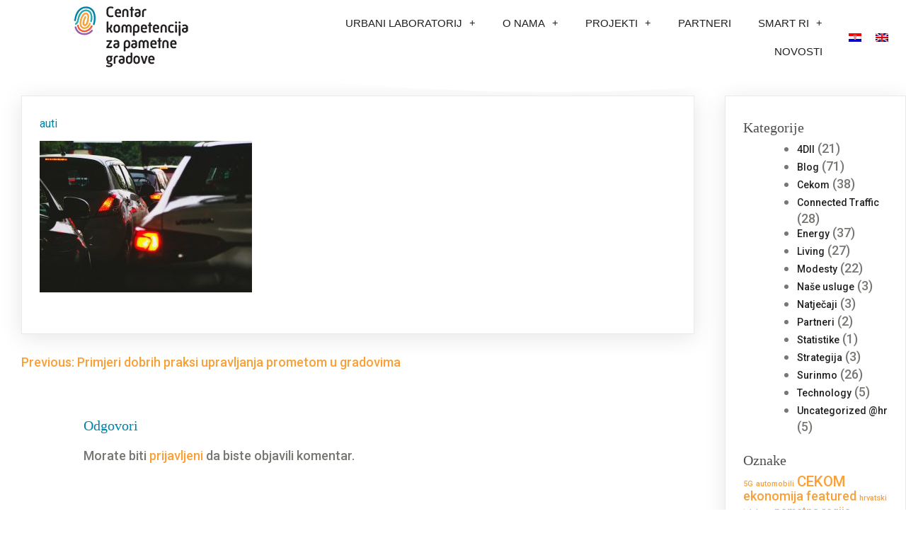

--- FILE ---
content_type: text/html; charset=UTF-8
request_url: https://smart-ri.hr/primjeri-dobrih-praksi-upravljanja-prometom-u-gradovima/auti-bez-reg/
body_size: 15956
content:
<!DOCTYPE html>
<html lang="hr">
<head>
	<meta charset="UTF-8">
	<meta name="viewport" content="width=device-width, initial-scale=1.0, viewport-fit=cover" />		<meta name='robots' content='index, follow, max-image-preview:large, max-snippet:-1, max-video-preview:-1' />

<!-- Google Tag Manager for WordPress by gtm4wp.com -->
<script data-cfasync="false" data-pagespeed-no-defer>
	var gtm4wp_datalayer_name = "dataLayer";
	var dataLayer = dataLayer || [];
</script>
<!-- End Google Tag Manager for WordPress by gtm4wp.com -->
	<!-- This site is optimized with the Yoast SEO plugin v26.7 - https://yoast.com/wordpress/plugins/seo/ -->
	<title>auti - SMART RI d.o.o.</title>
	<link rel="canonical" href="https://smart-ri.hr/primjeri-dobrih-praksi-upravljanja-prometom-u-gradovima/auti-bez-reg/" />
	<meta property="og:locale" content="hr_HR" />
	<meta property="og:type" content="article" />
	<meta property="og:title" content="auti - SMART RI d.o.o." />
	<meta property="og:url" content="https://smart-ri.hr/primjeri-dobrih-praksi-upravljanja-prometom-u-gradovima/auti-bez-reg/" />
	<meta property="og:site_name" content="SMART RI d.o.o." />
	<meta property="article:publisher" content="https://www.facebook.com/Smart-Ri-721020368104144/" />
	<meta property="article:modified_time" content="2021-01-21T14:14:56+00:00" />
	<meta property="og:image" content="https://smart-ri.hr/primjeri-dobrih-praksi-upravljanja-prometom-u-gradovima/auti-bez-reg" />
	<meta property="og:image:width" content="2560" />
	<meta property="og:image:height" content="1828" />
	<meta property="og:image:type" content="image/jpeg" />
	<meta name="twitter:card" content="summary_large_image" />
	<script type="application/ld+json" class="yoast-schema-graph">{"@context":"https://schema.org","@graph":[{"@type":"WebPage","@id":"https://smart-ri.hr/primjeri-dobrih-praksi-upravljanja-prometom-u-gradovima/auti-bez-reg/","url":"https://smart-ri.hr/primjeri-dobrih-praksi-upravljanja-prometom-u-gradovima/auti-bez-reg/","name":"auti - SMART RI d.o.o.","isPartOf":{"@id":"https://smart-ri.hr/#website"},"primaryImageOfPage":{"@id":"https://smart-ri.hr/primjeri-dobrih-praksi-upravljanja-prometom-u-gradovima/auti-bez-reg/#primaryimage"},"image":{"@id":"https://smart-ri.hr/primjeri-dobrih-praksi-upravljanja-prometom-u-gradovima/auti-bez-reg/#primaryimage"},"thumbnailUrl":"https://smart-ri.hr/wp-content/uploads/2021/01/auti-bez-reg-scaled.jpg","datePublished":"2021-01-18T07:26:01+00:00","dateModified":"2021-01-21T14:14:56+00:00","breadcrumb":{"@id":"https://smart-ri.hr/primjeri-dobrih-praksi-upravljanja-prometom-u-gradovima/auti-bez-reg/#breadcrumb"},"inLanguage":"hr","potentialAction":[{"@type":"ReadAction","target":["https://smart-ri.hr/primjeri-dobrih-praksi-upravljanja-prometom-u-gradovima/auti-bez-reg/"]}]},{"@type":"ImageObject","inLanguage":"hr","@id":"https://smart-ri.hr/primjeri-dobrih-praksi-upravljanja-prometom-u-gradovima/auti-bez-reg/#primaryimage","url":"https://smart-ri.hr/wp-content/uploads/2021/01/auti-bez-reg-scaled.jpg","contentUrl":"https://smart-ri.hr/wp-content/uploads/2021/01/auti-bez-reg-scaled.jpg","width":2560,"height":1828,"caption":"auti"},{"@type":"BreadcrumbList","@id":"https://smart-ri.hr/primjeri-dobrih-praksi-upravljanja-prometom-u-gradovima/auti-bez-reg/#breadcrumb","itemListElement":[{"@type":"ListItem","position":1,"name":"Početna stranica","item":"https://smart-ri.hr/"},{"@type":"ListItem","position":2,"name":"Primjeri dobrih praksi upravljanja prometom u gradovima","item":"https://smart-ri.hr/primjeri-dobrih-praksi-upravljanja-prometom-u-gradovima/"},{"@type":"ListItem","position":3,"name":"auti"}]},{"@type":"WebSite","@id":"https://smart-ri.hr/#website","url":"https://smart-ri.hr/","name":"SMART RI","description":"","publisher":{"@id":"https://smart-ri.hr/#organization"},"potentialAction":[{"@type":"SearchAction","target":{"@type":"EntryPoint","urlTemplate":"https://smart-ri.hr/?s={search_term_string}"},"query-input":{"@type":"PropertyValueSpecification","valueRequired":true,"valueName":"search_term_string"}}],"inLanguage":"hr"},{"@type":"Organization","@id":"https://smart-ri.hr/#organization","name":"Center of Competence for smart cities","url":"https://smart-ri.hr/","logo":{"@type":"ImageObject","inLanguage":"hr","@id":"https://smart-ri.hr/#/schema/logo/image/","url":"https://smart-ri.hr/wp-content/uploads/2016/06/logo.png","contentUrl":"https://smart-ri.hr/wp-content/uploads/2016/06/logo.png","width":58,"height":60,"caption":"Center of Competence for smart cities"},"image":{"@id":"https://smart-ri.hr/#/schema/logo/image/"},"sameAs":["https://www.facebook.com/Smart-Ri-721020368104144/"]}]}</script>
	<!-- / Yoast SEO plugin. -->


<link rel="alternate" type="application/rss+xml" title="SMART RI d.o.o. &raquo; Kanal" href="https://smart-ri.hr/feed/" />
<link rel="alternate" type="application/rss+xml" title="SMART RI d.o.o. &raquo; Kanal komentara" href="https://smart-ri.hr/comments/feed/" />
<link rel="alternate" type="application/rss+xml" title="SMART RI d.o.o. &raquo; auti Kanal komentara" href="https://smart-ri.hr/primjeri-dobrih-praksi-upravljanja-prometom-u-gradovima/auti-bez-reg/feed/" />
<link rel="alternate" title="oEmbed (JSON)" type="application/json+oembed" href="https://smart-ri.hr/wp-json/oembed/1.0/embed?url=https%3A%2F%2Fsmart-ri.hr%2Fprimjeri-dobrih-praksi-upravljanja-prometom-u-gradovima%2Fauti-bez-reg%2F" />
<link rel="alternate" title="oEmbed (XML)" type="text/xml+oembed" href="https://smart-ri.hr/wp-json/oembed/1.0/embed?url=https%3A%2F%2Fsmart-ri.hr%2Fprimjeri-dobrih-praksi-upravljanja-prometom-u-gradovima%2Fauti-bez-reg%2F&#038;format=xml" />
<style id="popularfx-global-styles" type="text/css">
.entry-content{ max-width: 1170px; margin-left: auto !important; margin-right: auto !important;}
body.popularfx-body {font-size:18px;font-family:Roboto;font-style:Normal;font-weight:500;text-transform:Inherit;line-height:1.1;background-color:#ffffff;color:#777774}
body.popularfx-body h1{font-family:Roboto;font-size:16px;font-style:Normal;font-weight:400}
body.popularfx-body h2{font-family:Cambay;font-style:Normal;font-weight:300}
body.popularfx-body h3{font-family:Cambay;font-style:Normal;font-weight:500;font-size:20px;text-transform:Inherit}
body.popularfx-body h4{font-family:Roboto;font-style:Normal;font-weight:300}
body.popularfx-body h5{font-family:Roboto;font-style:Normal;font-weight:300}
body.popularfx-body h6{font-family:Roboto}
body.popularfx-body a{color: #f9a138}
body.popularfx-body a:hover{color: #0085aa}
body.popularfx-body h1,h2,h3,h4,h5,h6{color: #0085aa}
.site-header {background-color:!important;}
.site-title a {color:#171717!important;}
.site-title a { font-size: 30 px; }
.site-description {color:#171717 !important;}
.site-description {font-size: 15px;}
.site-footer {background-color:#666666! important;}

</style><style id='wp-img-auto-sizes-contain-inline-css'>
img:is([sizes=auto i],[sizes^="auto," i]){contain-intrinsic-size:3000px 1500px}
/*# sourceURL=wp-img-auto-sizes-contain-inline-css */
</style>
<style id='wp-emoji-styles-inline-css'>

	img.wp-smiley, img.emoji {
		display: inline !important;
		border: none !important;
		box-shadow: none !important;
		height: 1em !important;
		width: 1em !important;
		margin: 0 0.07em !important;
		vertical-align: -0.1em !important;
		background: none !important;
		padding: 0 !important;
	}
/*# sourceURL=wp-emoji-styles-inline-css */
</style>
<link rel='stylesheet' id='wp-block-library-css' href='https://smart-ri.hr/wp-includes/css/dist/block-library/style.min.css?ver=6.9' media='all' />
<style id='classic-theme-styles-inline-css'>
/*! This file is auto-generated */
.wp-block-button__link{color:#fff;background-color:#32373c;border-radius:9999px;box-shadow:none;text-decoration:none;padding:calc(.667em + 2px) calc(1.333em + 2px);font-size:1.125em}.wp-block-file__button{background:#32373c;color:#fff;text-decoration:none}
/*# sourceURL=/wp-includes/css/classic-themes.min.css */
</style>
<style id='global-styles-inline-css'>
:root{--wp--preset--aspect-ratio--square: 1;--wp--preset--aspect-ratio--4-3: 4/3;--wp--preset--aspect-ratio--3-4: 3/4;--wp--preset--aspect-ratio--3-2: 3/2;--wp--preset--aspect-ratio--2-3: 2/3;--wp--preset--aspect-ratio--16-9: 16/9;--wp--preset--aspect-ratio--9-16: 9/16;--wp--preset--color--black: #000000;--wp--preset--color--cyan-bluish-gray: #abb8c3;--wp--preset--color--white: #ffffff;--wp--preset--color--pale-pink: #f78da7;--wp--preset--color--vivid-red: #cf2e2e;--wp--preset--color--luminous-vivid-orange: #ff6900;--wp--preset--color--luminous-vivid-amber: #fcb900;--wp--preset--color--light-green-cyan: #7bdcb5;--wp--preset--color--vivid-green-cyan: #00d084;--wp--preset--color--pale-cyan-blue: #8ed1fc;--wp--preset--color--vivid-cyan-blue: #0693e3;--wp--preset--color--vivid-purple: #9b51e0;--wp--preset--gradient--vivid-cyan-blue-to-vivid-purple: linear-gradient(135deg,rgb(6,147,227) 0%,rgb(155,81,224) 100%);--wp--preset--gradient--light-green-cyan-to-vivid-green-cyan: linear-gradient(135deg,rgb(122,220,180) 0%,rgb(0,208,130) 100%);--wp--preset--gradient--luminous-vivid-amber-to-luminous-vivid-orange: linear-gradient(135deg,rgb(252,185,0) 0%,rgb(255,105,0) 100%);--wp--preset--gradient--luminous-vivid-orange-to-vivid-red: linear-gradient(135deg,rgb(255,105,0) 0%,rgb(207,46,46) 100%);--wp--preset--gradient--very-light-gray-to-cyan-bluish-gray: linear-gradient(135deg,rgb(238,238,238) 0%,rgb(169,184,195) 100%);--wp--preset--gradient--cool-to-warm-spectrum: linear-gradient(135deg,rgb(74,234,220) 0%,rgb(151,120,209) 20%,rgb(207,42,186) 40%,rgb(238,44,130) 60%,rgb(251,105,98) 80%,rgb(254,248,76) 100%);--wp--preset--gradient--blush-light-purple: linear-gradient(135deg,rgb(255,206,236) 0%,rgb(152,150,240) 100%);--wp--preset--gradient--blush-bordeaux: linear-gradient(135deg,rgb(254,205,165) 0%,rgb(254,45,45) 50%,rgb(107,0,62) 100%);--wp--preset--gradient--luminous-dusk: linear-gradient(135deg,rgb(255,203,112) 0%,rgb(199,81,192) 50%,rgb(65,88,208) 100%);--wp--preset--gradient--pale-ocean: linear-gradient(135deg,rgb(255,245,203) 0%,rgb(182,227,212) 50%,rgb(51,167,181) 100%);--wp--preset--gradient--electric-grass: linear-gradient(135deg,rgb(202,248,128) 0%,rgb(113,206,126) 100%);--wp--preset--gradient--midnight: linear-gradient(135deg,rgb(2,3,129) 0%,rgb(40,116,252) 100%);--wp--preset--font-size--small: 13px;--wp--preset--font-size--medium: 20px;--wp--preset--font-size--large: 36px;--wp--preset--font-size--x-large: 42px;--wp--preset--spacing--20: 0.44rem;--wp--preset--spacing--30: 0.67rem;--wp--preset--spacing--40: 1rem;--wp--preset--spacing--50: 1.5rem;--wp--preset--spacing--60: 2.25rem;--wp--preset--spacing--70: 3.38rem;--wp--preset--spacing--80: 5.06rem;--wp--preset--shadow--natural: 6px 6px 9px rgba(0, 0, 0, 0.2);--wp--preset--shadow--deep: 12px 12px 50px rgba(0, 0, 0, 0.4);--wp--preset--shadow--sharp: 6px 6px 0px rgba(0, 0, 0, 0.2);--wp--preset--shadow--outlined: 6px 6px 0px -3px rgb(255, 255, 255), 6px 6px rgb(0, 0, 0);--wp--preset--shadow--crisp: 6px 6px 0px rgb(0, 0, 0);}:where(.is-layout-flex){gap: 0.5em;}:where(.is-layout-grid){gap: 0.5em;}body .is-layout-flex{display: flex;}.is-layout-flex{flex-wrap: wrap;align-items: center;}.is-layout-flex > :is(*, div){margin: 0;}body .is-layout-grid{display: grid;}.is-layout-grid > :is(*, div){margin: 0;}:where(.wp-block-columns.is-layout-flex){gap: 2em;}:where(.wp-block-columns.is-layout-grid){gap: 2em;}:where(.wp-block-post-template.is-layout-flex){gap: 1.25em;}:where(.wp-block-post-template.is-layout-grid){gap: 1.25em;}.has-black-color{color: var(--wp--preset--color--black) !important;}.has-cyan-bluish-gray-color{color: var(--wp--preset--color--cyan-bluish-gray) !important;}.has-white-color{color: var(--wp--preset--color--white) !important;}.has-pale-pink-color{color: var(--wp--preset--color--pale-pink) !important;}.has-vivid-red-color{color: var(--wp--preset--color--vivid-red) !important;}.has-luminous-vivid-orange-color{color: var(--wp--preset--color--luminous-vivid-orange) !important;}.has-luminous-vivid-amber-color{color: var(--wp--preset--color--luminous-vivid-amber) !important;}.has-light-green-cyan-color{color: var(--wp--preset--color--light-green-cyan) !important;}.has-vivid-green-cyan-color{color: var(--wp--preset--color--vivid-green-cyan) !important;}.has-pale-cyan-blue-color{color: var(--wp--preset--color--pale-cyan-blue) !important;}.has-vivid-cyan-blue-color{color: var(--wp--preset--color--vivid-cyan-blue) !important;}.has-vivid-purple-color{color: var(--wp--preset--color--vivid-purple) !important;}.has-black-background-color{background-color: var(--wp--preset--color--black) !important;}.has-cyan-bluish-gray-background-color{background-color: var(--wp--preset--color--cyan-bluish-gray) !important;}.has-white-background-color{background-color: var(--wp--preset--color--white) !important;}.has-pale-pink-background-color{background-color: var(--wp--preset--color--pale-pink) !important;}.has-vivid-red-background-color{background-color: var(--wp--preset--color--vivid-red) !important;}.has-luminous-vivid-orange-background-color{background-color: var(--wp--preset--color--luminous-vivid-orange) !important;}.has-luminous-vivid-amber-background-color{background-color: var(--wp--preset--color--luminous-vivid-amber) !important;}.has-light-green-cyan-background-color{background-color: var(--wp--preset--color--light-green-cyan) !important;}.has-vivid-green-cyan-background-color{background-color: var(--wp--preset--color--vivid-green-cyan) !important;}.has-pale-cyan-blue-background-color{background-color: var(--wp--preset--color--pale-cyan-blue) !important;}.has-vivid-cyan-blue-background-color{background-color: var(--wp--preset--color--vivid-cyan-blue) !important;}.has-vivid-purple-background-color{background-color: var(--wp--preset--color--vivid-purple) !important;}.has-black-border-color{border-color: var(--wp--preset--color--black) !important;}.has-cyan-bluish-gray-border-color{border-color: var(--wp--preset--color--cyan-bluish-gray) !important;}.has-white-border-color{border-color: var(--wp--preset--color--white) !important;}.has-pale-pink-border-color{border-color: var(--wp--preset--color--pale-pink) !important;}.has-vivid-red-border-color{border-color: var(--wp--preset--color--vivid-red) !important;}.has-luminous-vivid-orange-border-color{border-color: var(--wp--preset--color--luminous-vivid-orange) !important;}.has-luminous-vivid-amber-border-color{border-color: var(--wp--preset--color--luminous-vivid-amber) !important;}.has-light-green-cyan-border-color{border-color: var(--wp--preset--color--light-green-cyan) !important;}.has-vivid-green-cyan-border-color{border-color: var(--wp--preset--color--vivid-green-cyan) !important;}.has-pale-cyan-blue-border-color{border-color: var(--wp--preset--color--pale-cyan-blue) !important;}.has-vivid-cyan-blue-border-color{border-color: var(--wp--preset--color--vivid-cyan-blue) !important;}.has-vivid-purple-border-color{border-color: var(--wp--preset--color--vivid-purple) !important;}.has-vivid-cyan-blue-to-vivid-purple-gradient-background{background: var(--wp--preset--gradient--vivid-cyan-blue-to-vivid-purple) !important;}.has-light-green-cyan-to-vivid-green-cyan-gradient-background{background: var(--wp--preset--gradient--light-green-cyan-to-vivid-green-cyan) !important;}.has-luminous-vivid-amber-to-luminous-vivid-orange-gradient-background{background: var(--wp--preset--gradient--luminous-vivid-amber-to-luminous-vivid-orange) !important;}.has-luminous-vivid-orange-to-vivid-red-gradient-background{background: var(--wp--preset--gradient--luminous-vivid-orange-to-vivid-red) !important;}.has-very-light-gray-to-cyan-bluish-gray-gradient-background{background: var(--wp--preset--gradient--very-light-gray-to-cyan-bluish-gray) !important;}.has-cool-to-warm-spectrum-gradient-background{background: var(--wp--preset--gradient--cool-to-warm-spectrum) !important;}.has-blush-light-purple-gradient-background{background: var(--wp--preset--gradient--blush-light-purple) !important;}.has-blush-bordeaux-gradient-background{background: var(--wp--preset--gradient--blush-bordeaux) !important;}.has-luminous-dusk-gradient-background{background: var(--wp--preset--gradient--luminous-dusk) !important;}.has-pale-ocean-gradient-background{background: var(--wp--preset--gradient--pale-ocean) !important;}.has-electric-grass-gradient-background{background: var(--wp--preset--gradient--electric-grass) !important;}.has-midnight-gradient-background{background: var(--wp--preset--gradient--midnight) !important;}.has-small-font-size{font-size: var(--wp--preset--font-size--small) !important;}.has-medium-font-size{font-size: var(--wp--preset--font-size--medium) !important;}.has-large-font-size{font-size: var(--wp--preset--font-size--large) !important;}.has-x-large-font-size{font-size: var(--wp--preset--font-size--x-large) !important;}
:where(.wp-block-post-template.is-layout-flex){gap: 1.25em;}:where(.wp-block-post-template.is-layout-grid){gap: 1.25em;}
:where(.wp-block-term-template.is-layout-flex){gap: 1.25em;}:where(.wp-block-term-template.is-layout-grid){gap: 1.25em;}
:where(.wp-block-columns.is-layout-flex){gap: 2em;}:where(.wp-block-columns.is-layout-grid){gap: 2em;}
:root :where(.wp-block-pullquote){font-size: 1.5em;line-height: 1.6;}
/*# sourceURL=global-styles-inline-css */
</style>
<link rel='stylesheet' id='wpml-legacy-horizontal-list-0-css' href='https://smart-ri.hr/wp-content/plugins/sitepress-multilingual-cms/templates/language-switchers/legacy-list-horizontal/style.min.css?ver=1' media='all' />
<link rel='stylesheet' id='wpml-menu-item-0-css' href='https://smart-ri.hr/wp-content/plugins/sitepress-multilingual-cms/templates/language-switchers/menu-item/style.min.css?ver=1' media='all' />
<link rel='stylesheet' id='popularfx-style-css' href='https://smart-ri.hr/wp-content/themes/popularfx/style.css?ver=1.2.7' media='all' />
<style id='popularfx-style-inline-css'>

aside {
width: 20%;
float: right;
}

main, .pagelayer-content{
width: 79% !important;
display: inline-block;
float: left;
}

/*# sourceURL=popularfx-style-inline-css */
</style>
<link rel='stylesheet' id='popularfx-sidebar-css' href='https://smart-ri.hr/wp-content/themes/popularfx/sidebar.css?ver=1.2.7' media='all' />
<link rel='stylesheet' id='elementor-frontend-css' href='https://smart-ri.hr/wp-content/plugins/elementor/assets/css/frontend.min.css?ver=3.34.1' media='all' />
<link rel='stylesheet' id='widget-image-css' href='https://smart-ri.hr/wp-content/plugins/elementor/assets/css/widget-image.min.css?ver=3.34.1' media='all' />
<link rel='stylesheet' id='widget-nav-menu-css' href='https://smart-ri.hr/wp-content/plugins/elementor-pro/assets/css/widget-nav-menu.min.css?ver=3.34.0' media='all' />
<link rel='stylesheet' id='e-shapes-css' href='https://smart-ri.hr/wp-content/plugins/elementor/assets/css/conditionals/shapes.min.css?ver=3.34.1' media='all' />
<link rel='stylesheet' id='widget-heading-css' href='https://smart-ri.hr/wp-content/plugins/elementor/assets/css/widget-heading.min.css?ver=3.34.1' media='all' />
<link rel='stylesheet' id='widget-icon-list-css' href='https://smart-ri.hr/wp-content/plugins/elementor/assets/css/widget-icon-list.min.css?ver=3.34.1' media='all' />
<link rel='stylesheet' id='e-animation-grow-css' href='https://smart-ri.hr/wp-content/plugins/elementor/assets/lib/animations/styles/e-animation-grow.min.css?ver=3.34.1' media='all' />
<link rel='stylesheet' id='widget-social-icons-css' href='https://smart-ri.hr/wp-content/plugins/elementor/assets/css/widget-social-icons.min.css?ver=3.34.1' media='all' />
<link rel='stylesheet' id='e-apple-webkit-css' href='https://smart-ri.hr/wp-content/plugins/elementor/assets/css/conditionals/apple-webkit.min.css?ver=3.34.1' media='all' />
<link rel='stylesheet' id='widget-image-box-css' href='https://smart-ri.hr/wp-content/plugins/elementor/assets/css/widget-image-box.min.css?ver=3.34.1' media='all' />
<link rel='stylesheet' id='elementor-icons-css' href='https://smart-ri.hr/wp-content/plugins/elementor/assets/lib/eicons/css/elementor-icons.min.css?ver=5.45.0' media='all' />
<link rel='stylesheet' id='elementor-post-2271-css' href='https://smart-ri.hr/wp-content/uploads/elementor/css/post-2271.css?ver=1768763745' media='all' />
<link rel='stylesheet' id='elementor-post-2265-css' href='https://smart-ri.hr/wp-content/uploads/elementor/css/post-2265.css?ver=1768763745' media='all' />
<link rel='stylesheet' id='elementor-post-2563-css' href='https://smart-ri.hr/wp-content/uploads/elementor/css/post-2563.css?ver=1768763745' media='all' />
<link rel='stylesheet' id='ekit-widget-styles-css' href='https://smart-ri.hr/wp-content/plugins/elementskit-lite/widgets/init/assets/css/widget-styles.css?ver=3.7.8' media='all' />
<link rel='stylesheet' id='ekit-responsive-css' href='https://smart-ri.hr/wp-content/plugins/elementskit-lite/widgets/init/assets/css/responsive.css?ver=3.7.8' media='all' />
<link rel='stylesheet' id='eael-general-css' href='https://smart-ri.hr/wp-content/plugins/essential-addons-for-elementor-lite/assets/front-end/css/view/general.min.css?ver=6.5.7' media='all' />
<link rel='stylesheet' id='elementor-gf-local-roboto-css' href='https://smart-ri.hr/wp-content/uploads/elementor/google-fonts/css/roboto.css?ver=1742238700' media='all' />
<link rel='stylesheet' id='elementor-gf-local-robotoslab-css' href='https://smart-ri.hr/wp-content/uploads/elementor/google-fonts/css/robotoslab.css?ver=1742238708' media='all' />
<link rel='stylesheet' id='elementor-icons-shared-0-css' href='https://smart-ri.hr/wp-content/plugins/elementor/assets/lib/font-awesome/css/fontawesome.min.css?ver=5.15.3' media='all' />
<link rel='stylesheet' id='elementor-icons-fa-solid-css' href='https://smart-ri.hr/wp-content/plugins/elementor/assets/lib/font-awesome/css/solid.min.css?ver=5.15.3' media='all' />
<link rel='stylesheet' id='elementor-icons-fa-brands-css' href='https://smart-ri.hr/wp-content/plugins/elementor/assets/lib/font-awesome/css/brands.min.css?ver=5.15.3' media='all' />
<!--n2css--><!--n2js--><script src="https://smart-ri.hr/wp-includes/js/jquery/jquery.min.js?ver=3.7.1" id="jquery-core-js"></script>
<script src="https://smart-ri.hr/wp-includes/js/jquery/jquery-migrate.min.js?ver=3.4.1" id="jquery-migrate-js"></script>
<link rel="https://api.w.org/" href="https://smart-ri.hr/wp-json/" /><link rel="alternate" title="JSON" type="application/json" href="https://smart-ri.hr/wp-json/wp/v2/media/3313" /><link rel="EditURI" type="application/rsd+xml" title="RSD" href="https://smart-ri.hr/xmlrpc.php?rsd" />
<meta name="generator" content="WordPress 6.9" />
<link rel='shortlink' href='https://smart-ri.hr/?p=3313' />
<meta name="generator" content="WPML ver:4.8.6 stt:22,1;" />

<!-- Google Tag Manager for WordPress by gtm4wp.com -->
<!-- GTM Container placement set to footer -->
<script data-cfasync="false" data-pagespeed-no-defer>
	var dataLayer_content = {"pagePostType":"attachment","pagePostType2":"single-attachment"};
	dataLayer.push( dataLayer_content );
</script>
<script data-cfasync="false" data-pagespeed-no-defer>
(function(w,d,s,l,i){w[l]=w[l]||[];w[l].push({'gtm.start':
new Date().getTime(),event:'gtm.js'});var f=d.getElementsByTagName(s)[0],
j=d.createElement(s),dl=l!='dataLayer'?'&l='+l:'';j.async=true;j.src=
'//www.googletagmanager.com/gtm.js?id='+i+dl;f.parentNode.insertBefore(j,f);
})(window,document,'script','dataLayer','GTM-PLHW44Q');
</script>
<!-- End Google Tag Manager for WordPress by gtm4wp.com --><meta name="generator" content="Elementor 3.34.1; features: additional_custom_breakpoints; settings: css_print_method-external, google_font-enabled, font_display-auto">
			<style>
				.e-con.e-parent:nth-of-type(n+4):not(.e-lazyloaded):not(.e-no-lazyload),
				.e-con.e-parent:nth-of-type(n+4):not(.e-lazyloaded):not(.e-no-lazyload) * {
					background-image: none !important;
				}
				@media screen and (max-height: 1024px) {
					.e-con.e-parent:nth-of-type(n+3):not(.e-lazyloaded):not(.e-no-lazyload),
					.e-con.e-parent:nth-of-type(n+3):not(.e-lazyloaded):not(.e-no-lazyload) * {
						background-image: none !important;
					}
				}
				@media screen and (max-height: 640px) {
					.e-con.e-parent:nth-of-type(n+2):not(.e-lazyloaded):not(.e-no-lazyload),
					.e-con.e-parent:nth-of-type(n+2):not(.e-lazyloaded):not(.e-no-lazyload) * {
						background-image: none !important;
					}
				}
			</style>
					<style type="text/css">
					.site-title,
			.site-description {
				position: absolute;
				clip: rect(1px, 1px, 1px, 1px);
				}
					</style>
		<link rel="icon" href="https://smart-ri.hr/wp-content/uploads/2020/10/cropped-icon-2-32x32.png" sizes="32x32" />
<link rel="icon" href="https://smart-ri.hr/wp-content/uploads/2020/10/cropped-icon-2-192x192.png" sizes="192x192" />
<link rel="apple-touch-icon" href="https://smart-ri.hr/wp-content/uploads/2020/10/cropped-icon-2-180x180.png" />
<meta name="msapplication-TileImage" content="https://smart-ri.hr/wp-content/uploads/2020/10/cropped-icon-2-270x270.png" />
</head>
<body class="attachment wp-singular attachment-template-default single single-attachment postid-3313 attachmentid-3313 attachment-jpeg wp-custom-logo wp-theme-popularfx popularfx-body elementor-default elementor-kit-2271">
		<header data-elementor-type="header" data-elementor-id="2265" class="elementor elementor-2265 elementor-location-header" data-elementor-post-type="elementor_library">
					<header class="elementor-section elementor-top-section elementor-element elementor-element-2fcd068d elementor-section-content-middle elementor-section-height-min-height elementor-section-full_width elementor-section-height-default elementor-section-items-middle" data-id="2fcd068d" data-element_type="section" data-settings="{&quot;shape_divider_top&quot;:&quot;curve-asymmetrical&quot;}">
					<div class="elementor-shape elementor-shape-top" aria-hidden="true" data-negative="false">
			<svg xmlns="http://www.w3.org/2000/svg" viewBox="0 0 1000 100" preserveAspectRatio="none">
	<path class="elementor-shape-fill" d="M0,0c0,0,0,6,0,6.7c0,18,240.2,93.6,615.2,92.6C989.8,98.5,1000,25,1000,6.7c0-0.7,0-6.7,0-6.7H0z"/>
</svg>		</div>
					<div class="elementor-container elementor-column-gap-no">
					<div class="elementor-column elementor-col-25 elementor-top-column elementor-element elementor-element-7f515749" data-id="7f515749" data-element_type="column">
			<div class="elementor-widget-wrap elementor-element-populated">
						<div class="elementor-element elementor-element-becb7bf elementor-widget elementor-widget-theme-site-logo elementor-widget-image" data-id="becb7bf" data-element_type="widget" data-widget_type="theme-site-logo.default">
				<div class="elementor-widget-container">
											<a href="https://smart-ri.hr">
			<img width="175" height="105" src="https://smart-ri.hr/wp-content/uploads/2020/12/cropped-Logo-Smart-Ri-3.png" class="attachment-full size-full wp-image-2010" alt="" />				</a>
											</div>
				</div>
					</div>
		</div>
				<div class="elementor-column elementor-col-50 elementor-top-column elementor-element elementor-element-234012d6" data-id="234012d6" data-element_type="column">
			<div class="elementor-widget-wrap elementor-element-populated">
						<div class="elementor-element elementor-element-14c89731 elementor-nav-menu__align-end elementor-nav-menu--stretch elementor-nav-menu--dropdown-tablet elementor-nav-menu__text-align-aside elementor-nav-menu--toggle elementor-nav-menu--burger elementor-widget elementor-widget-nav-menu" data-id="14c89731" data-element_type="widget" data-settings="{&quot;full_width&quot;:&quot;stretch&quot;,&quot;submenu_icon&quot;:{&quot;value&quot;:&quot;&lt;i class=\&quot;fas e-plus-icon\&quot; aria-hidden=\&quot;true\&quot;&gt;&lt;\/i&gt;&quot;,&quot;library&quot;:&quot;&quot;},&quot;layout&quot;:&quot;horizontal&quot;,&quot;toggle&quot;:&quot;burger&quot;}" data-widget_type="nav-menu.default">
				<div class="elementor-widget-container">
								<nav aria-label="Menu" class="elementor-nav-menu--main elementor-nav-menu__container elementor-nav-menu--layout-horizontal e--pointer-text e--animation-sink">
				<ul id="menu-1-14c89731" class="elementor-nav-menu"><li class="menu-item menu-item-type-custom menu-item-object-custom menu-item-has-children menu-item-5467"><a href="https://smart-ri.hr/sto-je-urbani-laboratorij/" class="elementor-item">URBANI LABORATORIJ</a>
<ul class="sub-menu elementor-nav-menu--dropdown">
	<li class="menu-item menu-item-type-post_type menu-item-object-page menu-item-5468"><a href="https://smart-ri.hr/sto-je-urbani-laboratorij/" class="elementor-sub-item">ŠTO JE URBANI LABORATORIJ?</a></li>
	<li class="menu-item menu-item-type-custom menu-item-object-custom menu-item-has-children menu-item-5472"><a href="#" class="elementor-sub-item elementor-item-anchor">KAKO SE UKLJUČITI, KADA I GDJE?</a>
	<ul class="sub-menu elementor-nav-menu--dropdown">
		<li class="menu-item menu-item-type-post_type menu-item-object-page menu-item-5471"><a href="https://smart-ri.hr/fizicki-prostori-urbanog-laboratorija/" class="elementor-sub-item">FIZIČKI PROSTORI URBANOG LABORATORIJA</a></li>
		<li class="menu-item menu-item-type-post_type menu-item-object-page menu-item-5470"><a href="https://smart-ri.hr/online-okruzenje-urbanog-laboratorija/" class="elementor-sub-item">ONLINE OKRUŽENJE URBANOG LABORATORIJA</a></li>
	</ul>
</li>
	<li class="menu-item menu-item-type-post_type menu-item-object-page menu-item-5469"><a href="https://smart-ri.hr/vizualizacije-i-materijali/" class="elementor-sub-item">VIZUALIZACIJE I MATERIJALI</a></li>
</ul>
</li>
<li class="menu-item menu-item-type-post_type menu-item-object-page menu-item-has-children menu-item-5473"><a href="https://smart-ri.hr/o-nama/" class="elementor-item">O NAMA</a>
<ul class="sub-menu elementor-nav-menu--dropdown">
	<li class="menu-item menu-item-type-post_type menu-item-object-page menu-item-5474"><a href="https://smart-ri.hr/sto-je-cekom/" class="elementor-sub-item">ŠTO JE CEKOM?</a></li>
	<li class="menu-item menu-item-type-post_type menu-item-object-page menu-item-5475"><a href="https://smart-ri.hr/vizija-i-ciljevi/" class="elementor-sub-item">VIZIJA I CILJEVI</a></li>
</ul>
</li>
<li class="menu-item menu-item-type-post_type menu-item-object-page menu-item-has-children menu-item-5476"><a href="https://smart-ri.hr/projekti/" class="elementor-item">PROJEKTI</a>
<ul class="sub-menu elementor-nav-menu--dropdown">
	<li class="menu-item menu-item-type-post_type menu-item-object-page menu-item-5480"><a href="https://smart-ri.hr/smart-city-energy-environment/" class="elementor-sub-item">SMART CITY ENERGY &#038; ENVIRONMENT</a></li>
	<li class="menu-item menu-item-type-post_type menu-item-object-page menu-item-5478"><a href="https://smart-ri.hr/smart-city-modesty/" class="elementor-sub-item">SMART CITY MODESTY</a></li>
	<li class="menu-item menu-item-type-post_type menu-item-object-page menu-item-5477"><a href="https://smart-ri.hr/smart-city-surinmo/" class="elementor-sub-item">SMART CITY SURINMO</a></li>
	<li class="menu-item menu-item-type-post_type menu-item-object-page menu-item-5482"><a href="https://smart-ri.hr/smart-city-4dii/" class="elementor-sub-item">SMART CITY 4DII</a></li>
	<li class="menu-item menu-item-type-post_type menu-item-object-page menu-item-5481"><a href="https://smart-ri.hr/smart-city-connected-traffic/" class="elementor-sub-item">SMART CITY CONNECTED TRAFFIC</a></li>
	<li class="menu-item menu-item-type-post_type menu-item-object-page menu-item-5479"><a href="https://smart-ri.hr/smart-city-living/" class="elementor-sub-item">SMART CITY LIVING</a></li>
</ul>
</li>
<li class="menu-item menu-item-type-post_type menu-item-object-page menu-item-5483"><a href="https://smart-ri.hr/partneri/" class="elementor-item">PARTNERI</a></li>
<li class="menu-item menu-item-type-custom menu-item-object-custom menu-item-has-children menu-item-5484"><a href="#" class="elementor-item elementor-item-anchor">SMART RI</a>
<ul class="sub-menu elementor-nav-menu--dropdown">
	<li class="menu-item menu-item-type-post_type menu-item-object-page menu-item-5485"><a href="https://smart-ri.hr/usluge/" class="elementor-sub-item">USLUGE</a></li>
	<li class="menu-item menu-item-type-post_type menu-item-object-page menu-item-5486"><a href="https://smart-ri.hr/podaci-o-tvrtki-i-kontakti/" class="elementor-sub-item">PODACI O TVRTKI I KONTAKTI</a></li>
	<li class="menu-item menu-item-type-post_type menu-item-object-page menu-item-5488"><a href="https://smart-ri.hr/tijela-drustva-i-poslovanje/" class="elementor-sub-item">TIJELA DRUŠTVA I POSLOVANJE</a></li>
	<li class="menu-item menu-item-type-post_type menu-item-object-page menu-item-5489"><a href="https://smart-ri.hr/natjecaji-i-nabava/" class="elementor-sub-item">NATJEČAJI I NABAVA</a></li>
	<li class="menu-item menu-item-type-post_type menu-item-object-page menu-item-5487"><a href="https://smart-ri.hr/pristup-informacijama-i-zastita-podataka/" class="elementor-sub-item">PRISTUP INFORMACIJAMA I ZAŠTITA PODATAKA</a></li>
</ul>
</li>
<li class="menu-item menu-item-type-post_type menu-item-object-page menu-item-5490"><a href="https://smart-ri.hr/novosti/" class="elementor-item">NOVOSTI</a></li>
</ul>			</nav>
					<div class="elementor-menu-toggle" role="button" tabindex="0" aria-label="Menu Toggle" aria-expanded="false">
			<i aria-hidden="true" role="presentation" class="elementor-menu-toggle__icon--open eicon-menu-bar"></i><i aria-hidden="true" role="presentation" class="elementor-menu-toggle__icon--close eicon-close"></i>		</div>
					<nav class="elementor-nav-menu--dropdown elementor-nav-menu__container" aria-hidden="true">
				<ul id="menu-2-14c89731" class="elementor-nav-menu"><li class="menu-item menu-item-type-custom menu-item-object-custom menu-item-has-children menu-item-5467"><a href="https://smart-ri.hr/sto-je-urbani-laboratorij/" class="elementor-item" tabindex="-1">URBANI LABORATORIJ</a>
<ul class="sub-menu elementor-nav-menu--dropdown">
	<li class="menu-item menu-item-type-post_type menu-item-object-page menu-item-5468"><a href="https://smart-ri.hr/sto-je-urbani-laboratorij/" class="elementor-sub-item" tabindex="-1">ŠTO JE URBANI LABORATORIJ?</a></li>
	<li class="menu-item menu-item-type-custom menu-item-object-custom menu-item-has-children menu-item-5472"><a href="#" class="elementor-sub-item elementor-item-anchor" tabindex="-1">KAKO SE UKLJUČITI, KADA I GDJE?</a>
	<ul class="sub-menu elementor-nav-menu--dropdown">
		<li class="menu-item menu-item-type-post_type menu-item-object-page menu-item-5471"><a href="https://smart-ri.hr/fizicki-prostori-urbanog-laboratorija/" class="elementor-sub-item" tabindex="-1">FIZIČKI PROSTORI URBANOG LABORATORIJA</a></li>
		<li class="menu-item menu-item-type-post_type menu-item-object-page menu-item-5470"><a href="https://smart-ri.hr/online-okruzenje-urbanog-laboratorija/" class="elementor-sub-item" tabindex="-1">ONLINE OKRUŽENJE URBANOG LABORATORIJA</a></li>
	</ul>
</li>
	<li class="menu-item menu-item-type-post_type menu-item-object-page menu-item-5469"><a href="https://smart-ri.hr/vizualizacije-i-materijali/" class="elementor-sub-item" tabindex="-1">VIZUALIZACIJE I MATERIJALI</a></li>
</ul>
</li>
<li class="menu-item menu-item-type-post_type menu-item-object-page menu-item-has-children menu-item-5473"><a href="https://smart-ri.hr/o-nama/" class="elementor-item" tabindex="-1">O NAMA</a>
<ul class="sub-menu elementor-nav-menu--dropdown">
	<li class="menu-item menu-item-type-post_type menu-item-object-page menu-item-5474"><a href="https://smart-ri.hr/sto-je-cekom/" class="elementor-sub-item" tabindex="-1">ŠTO JE CEKOM?</a></li>
	<li class="menu-item menu-item-type-post_type menu-item-object-page menu-item-5475"><a href="https://smart-ri.hr/vizija-i-ciljevi/" class="elementor-sub-item" tabindex="-1">VIZIJA I CILJEVI</a></li>
</ul>
</li>
<li class="menu-item menu-item-type-post_type menu-item-object-page menu-item-has-children menu-item-5476"><a href="https://smart-ri.hr/projekti/" class="elementor-item" tabindex="-1">PROJEKTI</a>
<ul class="sub-menu elementor-nav-menu--dropdown">
	<li class="menu-item menu-item-type-post_type menu-item-object-page menu-item-5480"><a href="https://smart-ri.hr/smart-city-energy-environment/" class="elementor-sub-item" tabindex="-1">SMART CITY ENERGY &#038; ENVIRONMENT</a></li>
	<li class="menu-item menu-item-type-post_type menu-item-object-page menu-item-5478"><a href="https://smart-ri.hr/smart-city-modesty/" class="elementor-sub-item" tabindex="-1">SMART CITY MODESTY</a></li>
	<li class="menu-item menu-item-type-post_type menu-item-object-page menu-item-5477"><a href="https://smart-ri.hr/smart-city-surinmo/" class="elementor-sub-item" tabindex="-1">SMART CITY SURINMO</a></li>
	<li class="menu-item menu-item-type-post_type menu-item-object-page menu-item-5482"><a href="https://smart-ri.hr/smart-city-4dii/" class="elementor-sub-item" tabindex="-1">SMART CITY 4DII</a></li>
	<li class="menu-item menu-item-type-post_type menu-item-object-page menu-item-5481"><a href="https://smart-ri.hr/smart-city-connected-traffic/" class="elementor-sub-item" tabindex="-1">SMART CITY CONNECTED TRAFFIC</a></li>
	<li class="menu-item menu-item-type-post_type menu-item-object-page menu-item-5479"><a href="https://smart-ri.hr/smart-city-living/" class="elementor-sub-item" tabindex="-1">SMART CITY LIVING</a></li>
</ul>
</li>
<li class="menu-item menu-item-type-post_type menu-item-object-page menu-item-5483"><a href="https://smart-ri.hr/partneri/" class="elementor-item" tabindex="-1">PARTNERI</a></li>
<li class="menu-item menu-item-type-custom menu-item-object-custom menu-item-has-children menu-item-5484"><a href="#" class="elementor-item elementor-item-anchor" tabindex="-1">SMART RI</a>
<ul class="sub-menu elementor-nav-menu--dropdown">
	<li class="menu-item menu-item-type-post_type menu-item-object-page menu-item-5485"><a href="https://smart-ri.hr/usluge/" class="elementor-sub-item" tabindex="-1">USLUGE</a></li>
	<li class="menu-item menu-item-type-post_type menu-item-object-page menu-item-5486"><a href="https://smart-ri.hr/podaci-o-tvrtki-i-kontakti/" class="elementor-sub-item" tabindex="-1">PODACI O TVRTKI I KONTAKTI</a></li>
	<li class="menu-item menu-item-type-post_type menu-item-object-page menu-item-5488"><a href="https://smart-ri.hr/tijela-drustva-i-poslovanje/" class="elementor-sub-item" tabindex="-1">TIJELA DRUŠTVA I POSLOVANJE</a></li>
	<li class="menu-item menu-item-type-post_type menu-item-object-page menu-item-5489"><a href="https://smart-ri.hr/natjecaji-i-nabava/" class="elementor-sub-item" tabindex="-1">NATJEČAJI I NABAVA</a></li>
	<li class="menu-item menu-item-type-post_type menu-item-object-page menu-item-5487"><a href="https://smart-ri.hr/pristup-informacijama-i-zastita-podataka/" class="elementor-sub-item" tabindex="-1">PRISTUP INFORMACIJAMA I ZAŠTITA PODATAKA</a></li>
</ul>
</li>
<li class="menu-item menu-item-type-post_type menu-item-object-page menu-item-5490"><a href="https://smart-ri.hr/novosti/" class="elementor-item" tabindex="-1">NOVOSTI</a></li>
</ul>			</nav>
						</div>
				</div>
					</div>
		</div>
				<div class="elementor-column elementor-col-25 elementor-top-column elementor-element elementor-element-6677ae19" data-id="6677ae19" data-element_type="column">
			<div class="elementor-widget-wrap elementor-element-populated">
						<div class="elementor-element elementor-element-718155d elementor-widget elementor-widget-wpml-language-switcher" data-id="718155d" data-element_type="widget" data-widget_type="wpml-language-switcher.default">
				<div class="elementor-widget-container">
					<div class="wpml-elementor-ls">
<div class="wpml-ls-statics-shortcode_actions wpml-ls wpml-ls-legacy-list-horizontal">
	<ul role="menu"><li class="wpml-ls-slot-shortcode_actions wpml-ls-item wpml-ls-item-hr wpml-ls-current-language wpml-ls-first-item wpml-ls-item-legacy-list-horizontal" role="none">
				<a href="https://smart-ri.hr/primjeri-dobrih-praksi-upravljanja-prometom-u-gradovima/auti-bez-reg/" class="wpml-ls-link" role="menuitem" >
                                                        <img
            class="wpml-ls-flag"
            src="https://smart-ri.hr/wp-content/plugins/sitepress-multilingual-cms/res/flags/hr.png"
            alt="hrvatski"
            width=18
            height=12
    /></a>
			</li><li class="wpml-ls-slot-shortcode_actions wpml-ls-item wpml-ls-item-en wpml-ls-last-item wpml-ls-item-legacy-list-horizontal" role="none">
				<a href="https://smart-ri.hr/?attachment_id=3314&amp;lang=en" class="wpml-ls-link" role="menuitem"  aria-label="Switch to engleski" title="Switch to engleski" >
                                                        <img
            class="wpml-ls-flag"
            src="https://smart-ri.hr/wp-content/plugins/sitepress-multilingual-cms/res/flags/en.png"
            alt="engleski"
            width=18
            height=12
    /></a>
			</li></ul>
</div>
</div>				</div>
				</div>
					</div>
		</div>
					</div>
		</header>
				</header>
		
	<main id="primary" class="site-main">

		
<article class="article" id="post-3313" class="post-3313 attachment type-attachment status-inherit hentry">	
	<header class="entry-header">
		<h1 class="entry-title">auti</h1>	</header><!-- .entry-header -->

	
	<div class="entry-content">
		<p class="attachment"><a href='https://smart-ri.hr/wp-content/uploads/2021/01/auti-bez-reg-scaled.jpg'><img fetchpriority="high" decoding="async" width="300" height="214" src="https://smart-ri.hr/wp-content/uploads/2021/01/auti-bez-reg-300x214.jpg" class="attachment-medium size-medium" alt="auti" srcset="https://smart-ri.hr/wp-content/uploads/2021/01/auti-bez-reg-300x214.jpg 300w, https://smart-ri.hr/wp-content/uploads/2021/01/auti-bez-reg-1024x731.jpg 1024w, https://smart-ri.hr/wp-content/uploads/2021/01/auti-bez-reg-768x548.jpg 768w, https://smart-ri.hr/wp-content/uploads/2021/01/auti-bez-reg-1536x1097.jpg 1536w, https://smart-ri.hr/wp-content/uploads/2021/01/auti-bez-reg-2048x1463.jpg 2048w" sizes="(max-width: 300px) 100vw, 300px" /></a></p>
	</div><!-- .entry-content -->

	<footer class="entry-footer">
			</footer><!-- .entry-footer -->
</article><!-- #post-3313 -->

	<nav class="navigation post-navigation" aria-label="Objave">
		<h2 class="screen-reader-text">Navigacija objava</h2>
		<div class="nav-links"><div class="nav-previous"><a href="https://smart-ri.hr/primjeri-dobrih-praksi-upravljanja-prometom-u-gradovima/" rel="prev"><span class="nav-subtitle">Previous:</span> <span class="nav-title">Primjeri dobrih praksi upravljanja prometom u gradovima</span></a></div></div>
	</nav>
<div id="comments" class="comments-area">

		<div id="respond" class="comment-respond">
		<h3 id="reply-title" class="comment-reply-title">Odgovori <small><a rel="nofollow" id="cancel-comment-reply-link" href="/primjeri-dobrih-praksi-upravljanja-prometom-u-gradovima/auti-bez-reg/#respond" style="display:none;">Otkaži odgovor</a></small></h3><p class="must-log-in">Morate biti <a href="https://smart-ri.hr/wp-login.php?redirect_to=https%3A%2F%2Fsmart-ri.hr%2Fprimjeri-dobrih-praksi-upravljanja-prometom-u-gradovima%2Fauti-bez-reg%2F">prijavljeni</a> da biste objavili komentar.</p>	</div><!-- #respond -->
	
</div><!-- #comments -->

	</main><!-- #main -->

<aside id="secondary" class="widget-area">
	<section id="categories-2" class="widget widget_categories"><h2 class="widget-title">Kategorije</h2>
			<ul>
					<li class="cat-item cat-item-89"><a href="https://smart-ri.hr/category/4dii/">4DII</a> (21)
</li>
	<li class="cat-item cat-item-14"><a href="https://smart-ri.hr/category/blog/">Blog</a> (71)
</li>
	<li class="cat-item cat-item-30"><a href="https://smart-ri.hr/category/cekom/">Cekom</a> (38)
</li>
	<li class="cat-item cat-item-91"><a href="https://smart-ri.hr/category/connected-traffic/">Connected Traffic</a> (28)
</li>
	<li class="cat-item cat-item-65"><a href="https://smart-ri.hr/category/energy/">Energy</a> (37)
</li>
	<li class="cat-item cat-item-93"><a href="https://smart-ri.hr/category/living/">Living</a> (27)
</li>
	<li class="cat-item cat-item-85"><a href="https://smart-ri.hr/category/modesty/">Modesty</a> (22)
</li>
	<li class="cat-item cat-item-29"><a href="https://smart-ri.hr/category/nase-usluge/">Naše usluge</a> (3)
</li>
	<li class="cat-item cat-item-102"><a href="https://smart-ri.hr/category/natjecaji/">Natječaji</a> (3)
</li>
	<li class="cat-item cat-item-32"><a href="https://smart-ri.hr/category/partneri/">Partneri</a> (2)
</li>
	<li class="cat-item cat-item-35"><a href="https://smart-ri.hr/category/statistike/">Statistike</a> (1)
</li>
	<li class="cat-item cat-item-13"><a href="https://smart-ri.hr/category/strategija/">Strategija</a> (3)
</li>
	<li class="cat-item cat-item-87"><a href="https://smart-ri.hr/category/surinmo/">Surinmo</a> (26)
</li>
	<li class="cat-item cat-item-23"><a href="https://smart-ri.hr/category/technology/">Technology</a> (5)
</li>
	<li class="cat-item cat-item-37"><a href="https://smart-ri.hr/category/uncategorized-hr/">Uncategorized @hr</a> (5)
</li>
			</ul>

			</section><section id="tag_cloud-2" class="widget widget_tag_cloud"><h2 class="widget-title">Oznake</h2><div class="tagcloud"><a href="https://smart-ri.hr/tag/5g/" class="tag-cloud-link tag-link-50 tag-link-position-1" style="font-size: 8pt;" aria-label="5G (1 stavka)">5G</a>
<a href="https://smart-ri.hr/tag/automobili/" class="tag-cloud-link tag-link-105 tag-link-position-2" style="font-size: 8pt;" aria-label="automobili (1 stavka)">automobili</a>
<a href="https://smart-ri.hr/tag/cekom/" class="tag-cloud-link tag-link-39 tag-link-position-3" style="font-size: 15.567567567568pt;" aria-label="CEKOM (4 stavke)">CEKOM</a>
<a href="https://smart-ri.hr/tag/ekonomija/" class="tag-cloud-link tag-link-7 tag-link-position-4" style="font-size: 13.675675675676pt;" aria-label="ekonomija (3 stavke)">ekonomija</a>
<a href="https://smart-ri.hr/tag/featured/" class="tag-cloud-link tag-link-3 tag-link-position-5" style="font-size: 13.675675675676pt;" aria-label="featured (3 stavke)">featured</a>
<a href="https://smart-ri.hr/tag/hrvatski-telekom/" class="tag-cloud-link tag-link-106 tag-link-position-6" style="font-size: 8pt;" aria-label="hrvatski telekom (1 stavka)">hrvatski telekom</a>
<a href="https://smart-ri.hr/tag/pametna-regija/" class="tag-cloud-link tag-link-47 tag-link-position-7" style="font-size: 11.405405405405pt;" aria-label="pametna regija (2 stavke)">pametna regija</a>
<a href="https://smart-ri.hr/tag/pametni-grad/" class="tag-cloud-link tag-link-15 tag-link-position-8" style="font-size: 22pt;" aria-label="pametni grad (10 stavki)">pametni grad</a>
<a href="https://smart-ri.hr/tag/pametni-gradovi/" class="tag-cloud-link tag-link-38 tag-link-position-9" style="font-size: 19.351351351351pt;" aria-label="pametni gradovi (7 stavki)">pametni gradovi</a>
<a href="https://smart-ri.hr/tag/rijeka/" class="tag-cloud-link tag-link-11 tag-link-position-10" style="font-size: 13.675675675676pt;" aria-label="rijeka (3 stavke)">rijeka</a>
<a href="https://smart-ri.hr/tag/smart-ri/" class="tag-cloud-link tag-link-40 tag-link-position-11" style="font-size: 18.405405405405pt;" aria-label="smart ri (6 stavki)">smart ri</a>
<a href="https://smart-ri.hr/tag/tehnologija/" class="tag-cloud-link tag-link-8 tag-link-position-12" style="font-size: 13.675675675676pt;" aria-label="tehnologija (3 stavke)">tehnologija</a>
<a href="https://smart-ri.hr/tag/vijesti/" class="tag-cloud-link tag-link-48 tag-link-position-13" style="font-size: 15.567567567568pt;" aria-label="vijesti (4 stavke)">vijesti</a></div>
</section><section id="archives-2" class="widget widget_archive"><h2 class="widget-title">Arhiva</h2>
			<ul>
					<li><a href='https://smart-ri.hr/2024/06/'>lipanj 2024</a>&nbsp;(1)</li>
	<li><a href='https://smart-ri.hr/2024/01/'>siječanj 2024</a>&nbsp;(1)</li>
	<li><a href='https://smart-ri.hr/2023/12/'>prosinac 2023</a>&nbsp;(3)</li>
	<li><a href='https://smart-ri.hr/2023/11/'>studeni 2023</a>&nbsp;(1)</li>
	<li><a href='https://smart-ri.hr/2023/10/'>listopad 2023</a>&nbsp;(5)</li>
	<li><a href='https://smart-ri.hr/2023/09/'>rujan 2023</a>&nbsp;(4)</li>
	<li><a href='https://smart-ri.hr/2023/08/'>kolovoz 2023</a>&nbsp;(3)</li>
	<li><a href='https://smart-ri.hr/2023/07/'>srpanj 2023</a>&nbsp;(3)</li>
	<li><a href='https://smart-ri.hr/2023/06/'>lipanj 2023</a>&nbsp;(2)</li>
	<li><a href='https://smart-ri.hr/2023/05/'>svibanj 2023</a>&nbsp;(2)</li>
	<li><a href='https://smart-ri.hr/2023/04/'>travanj 2023</a>&nbsp;(2)</li>
	<li><a href='https://smart-ri.hr/2023/03/'>ožujak 2023</a>&nbsp;(3)</li>
	<li><a href='https://smart-ri.hr/2023/02/'>veljača 2023</a>&nbsp;(3)</li>
	<li><a href='https://smart-ri.hr/2023/01/'>siječanj 2023</a>&nbsp;(6)</li>
	<li><a href='https://smart-ri.hr/2022/12/'>prosinac 2022</a>&nbsp;(2)</li>
	<li><a href='https://smart-ri.hr/2022/11/'>studeni 2022</a>&nbsp;(2)</li>
	<li><a href='https://smart-ri.hr/2022/10/'>listopad 2022</a>&nbsp;(3)</li>
	<li><a href='https://smart-ri.hr/2022/09/'>rujan 2022</a>&nbsp;(2)</li>
	<li><a href='https://smart-ri.hr/2022/08/'>kolovoz 2022</a>&nbsp;(8)</li>
	<li><a href='https://smart-ri.hr/2022/07/'>srpanj 2022</a>&nbsp;(7)</li>
	<li><a href='https://smart-ri.hr/2022/06/'>lipanj 2022</a>&nbsp;(4)</li>
	<li><a href='https://smart-ri.hr/2022/05/'>svibanj 2022</a>&nbsp;(5)</li>
	<li><a href='https://smart-ri.hr/2022/02/'>veljača 2022</a>&nbsp;(7)</li>
	<li><a href='https://smart-ri.hr/2022/01/'>siječanj 2022</a>&nbsp;(3)</li>
	<li><a href='https://smart-ri.hr/2021/12/'>prosinac 2021</a>&nbsp;(1)</li>
	<li><a href='https://smart-ri.hr/2021/10/'>listopad 2021</a>&nbsp;(2)</li>
	<li><a href='https://smart-ri.hr/2021/08/'>kolovoz 2021</a>&nbsp;(1)</li>
	<li><a href='https://smart-ri.hr/2021/07/'>srpanj 2021</a>&nbsp;(2)</li>
	<li><a href='https://smart-ri.hr/2021/05/'>svibanj 2021</a>&nbsp;(3)</li>
	<li><a href='https://smart-ri.hr/2021/04/'>travanj 2021</a>&nbsp;(4)</li>
	<li><a href='https://smart-ri.hr/2021/03/'>ožujak 2021</a>&nbsp;(2)</li>
	<li><a href='https://smart-ri.hr/2021/02/'>veljača 2021</a>&nbsp;(2)</li>
	<li><a href='https://smart-ri.hr/2021/01/'>siječanj 2021</a>&nbsp;(3)</li>
	<li><a href='https://smart-ri.hr/2020/12/'>prosinac 2020</a>&nbsp;(3)</li>
	<li><a href='https://smart-ri.hr/2020/08/'>kolovoz 2020</a>&nbsp;(1)</li>
	<li><a href='https://smart-ri.hr/2020/05/'>svibanj 2020</a>&nbsp;(4)</li>
	<li><a href='https://smart-ri.hr/2020/03/'>ožujak 2020</a>&nbsp;(2)</li>
	<li><a href='https://smart-ri.hr/2019/10/'>listopad 2019</a>&nbsp;(2)</li>
	<li><a href='https://smart-ri.hr/2019/09/'>rujan 2019</a>&nbsp;(1)</li>
	<li><a href='https://smart-ri.hr/2019/04/'>travanj 2019</a>&nbsp;(3)</li>
	<li><a href='https://smart-ri.hr/2017/03/'>ožujak 2017</a>&nbsp;(1)</li>
	<li><a href='https://smart-ri.hr/2016/11/'>studeni 2016</a>&nbsp;(1)</li>
	<li><a href='https://smart-ri.hr/2016/06/'>lipanj 2016</a>&nbsp;(3)</li>
			</ul>

			</section></aside><!-- #secondary -->		<footer data-elementor-type="footer" data-elementor-id="2563" class="elementor elementor-2563 elementor-location-footer" data-elementor-post-type="elementor_library">
					<footer class="elementor-section elementor-top-section elementor-element elementor-element-24a54373 elementor-section-boxed elementor-section-height-default elementor-section-height-default" data-id="24a54373" data-element_type="section" data-settings="{&quot;background_background&quot;:&quot;classic&quot;}">
							<div class="elementor-background-overlay"></div>
							<div class="elementor-container elementor-column-gap-default">
					<div class="elementor-column elementor-col-100 elementor-top-column elementor-element elementor-element-180777cc" data-id="180777cc" data-element_type="column">
			<div class="elementor-widget-wrap elementor-element-populated">
						<section class="elementor-section elementor-inner-section elementor-element elementor-element-61223a9 elementor-section-boxed elementor-section-height-default elementor-section-height-default" data-id="61223a9" data-element_type="section">
						<div class="elementor-container elementor-column-gap-default">
					<div class="elementor-column elementor-col-25 elementor-inner-column elementor-element elementor-element-4c0fd17f" data-id="4c0fd17f" data-element_type="column">
			<div class="elementor-widget-wrap elementor-element-populated">
						<div class="elementor-element elementor-element-6c48c8d elementor-widget elementor-widget-heading" data-id="6c48c8d" data-element_type="widget" data-widget_type="heading.default">
				<div class="elementor-widget-container">
					<h4 class="elementor-heading-title elementor-size-default"><a href="https://smart-ri.hr/o-nama/">O nama</a></h4>				</div>
				</div>
				<div class="elementor-element elementor-element-956692e elementor-align-start elementor-icon-list--layout-traditional elementor-list-item-link-full_width elementor-widget elementor-widget-icon-list" data-id="956692e" data-element_type="widget" data-widget_type="icon-list.default">
				<div class="elementor-widget-container">
							<ul class="elementor-icon-list-items">
							<li class="elementor-icon-list-item">
											<a href="https://smart-ri.hr/sto-je-cekom/">

											<span class="elementor-icon-list-text">Što je CEKOM?</span>
											</a>
									</li>
								<li class="elementor-icon-list-item">
											<a href="https://smart-ri.hr/vizija-i-ciljevi/">

											<span class="elementor-icon-list-text">Vizija i ciljevi</span>
											</a>
									</li>
								<li class="elementor-icon-list-item">
											<a href="https://smart-ri.hr/usluge/">

											<span class="elementor-icon-list-text">Usluge</span>
											</a>
									</li>
								<li class="elementor-icon-list-item">
											<a href="https://smart-ri.hr/pristup-informacijama-i-zastita-podataka/">

											<span class="elementor-icon-list-text">Pristup informacijama i zaštita podataka</span>
											</a>
									</li>
						</ul>
						</div>
				</div>
					</div>
		</div>
				<div class="elementor-column elementor-col-25 elementor-inner-column elementor-element elementor-element-08d2c09" data-id="08d2c09" data-element_type="column">
			<div class="elementor-widget-wrap elementor-element-populated">
						<div class="elementor-element elementor-element-f99b89f elementor-widget elementor-widget-heading" data-id="f99b89f" data-element_type="widget" data-widget_type="heading.default">
				<div class="elementor-widget-container">
					<h4 class="elementor-heading-title elementor-size-default"><a href="https://smart-ri.hr/projekti/">Projekti</a></h4>				</div>
				</div>
				<div class="elementor-element elementor-element-1dcd7f3 elementor-align-start elementor-icon-list--layout-traditional elementor-list-item-link-full_width elementor-widget elementor-widget-icon-list" data-id="1dcd7f3" data-element_type="widget" data-widget_type="icon-list.default">
				<div class="elementor-widget-container">
							<ul class="elementor-icon-list-items">
							<li class="elementor-icon-list-item">
											<a href="https://smart-ri.hr/smart-city-energy-enviroment/">

											<span class="elementor-icon-list-text">SMART CITY ENERGY &amp; ENVIROMENT</span>
											</a>
									</li>
								<li class="elementor-icon-list-item">
											<a href="https://smart-ri.hr/smart-city-modesty/">

											<span class="elementor-icon-list-text">SMART CITY MODESTY</span>
											</a>
									</li>
								<li class="elementor-icon-list-item">
											<a href="https://smart-ri.hr/smart-city-surinmo/">

											<span class="elementor-icon-list-text">SMART CITY SURINMO</span>
											</a>
									</li>
								<li class="elementor-icon-list-item">
											<a href="https://smart-ri.hr/smart-city-4dii/">

											<span class="elementor-icon-list-text">SMART CITY 4DII</span>
											</a>
									</li>
								<li class="elementor-icon-list-item">
											<a href="https://smart-ri.hr/smart-city-connected-traffic/">

											<span class="elementor-icon-list-text">SMART CITY CONNECTED TRAFFIC</span>
											</a>
									</li>
								<li class="elementor-icon-list-item">
											<a href="https://smart-ri.hr/smart-city-living/">

											<span class="elementor-icon-list-text">SMART CITY LIVING</span>
											</a>
									</li>
						</ul>
						</div>
				</div>
					</div>
		</div>
				<div class="elementor-column elementor-col-25 elementor-inner-column elementor-element elementor-element-be5fde6" data-id="be5fde6" data-element_type="column">
			<div class="elementor-widget-wrap elementor-element-populated">
						<div class="elementor-element elementor-element-b1dfa1f elementor-widget elementor-widget-heading" data-id="b1dfa1f" data-element_type="widget" data-widget_type="heading.default">
				<div class="elementor-widget-container">
					<h4 class="elementor-heading-title elementor-size-default"><a href="https://smart-ri.hr/podaci-o-tvrtki-i-kontakti/">Kontakt</a></h4>				</div>
				</div>
				<div class="elementor-element elementor-element-cf24db7 elementor-widget elementor-widget-text-editor" data-id="cf24db7" data-element_type="widget" data-widget_type="text-editor.default">
				<div class="elementor-widget-container">
									<p style="text-align: left;">Kontakt: + 385 99 536 1944</p><p style="text-align: left;">E-mail: info@smart-ri.hr</p>								</div>
				</div>
				<div class="elementor-element elementor-element-392a442 elementor-widget elementor-widget-heading" data-id="392a442" data-element_type="widget" data-widget_type="heading.default">
				<div class="elementor-widget-container">
					<h4 class="elementor-heading-title elementor-size-default">Prati nas</h4>				</div>
				</div>
				<div class="elementor-element elementor-element-cff4c29 elementor-shape-square e-grid-align-left elementor-grid-0 elementor-widget elementor-widget-social-icons" data-id="cff4c29" data-element_type="widget" data-widget_type="social-icons.default">
				<div class="elementor-widget-container">
							<div class="elementor-social-icons-wrapper elementor-grid" role="list">
							<span class="elementor-grid-item" role="listitem">
					<a class="elementor-icon elementor-social-icon elementor-social-icon-facebook-f elementor-animation-grow elementor-repeater-item-9758c9c" href="https://www.facebook.com/pametnigradrijeka" target="_blank">
						<span class="elementor-screen-only">Facebook-f</span>
						<i aria-hidden="true" class="fab fa-facebook-f"></i>					</a>
				</span>
							<span class="elementor-grid-item" role="listitem">
					<a class="elementor-icon elementor-social-icon elementor-social-icon-linkedin elementor-animation-grow elementor-repeater-item-fba8ce2" href="https://www.linkedin.com/company/smart-ri-d-o-o/" target="_blank">
						<span class="elementor-screen-only">Linkedin</span>
						<i aria-hidden="true" class="fab fa-linkedin"></i>					</a>
				</span>
					</div>
						</div>
				</div>
					</div>
		</div>
				<div class="elementor-column elementor-col-25 elementor-inner-column elementor-element elementor-element-f65a079" data-id="f65a079" data-element_type="column">
			<div class="elementor-widget-wrap elementor-element-populated">
						<div class="elementor-element elementor-element-c687e30 elementor-position-top elementor-widget elementor-widget-image-box" data-id="c687e30" data-element_type="widget" data-settings="{&quot;_animation&quot;:&quot;none&quot;}" data-widget_type="image-box.default">
				<div class="elementor-widget-container">
					<div class="elementor-image-box-wrapper"><figure class="elementor-image-box-img"><img width="450" height="306" src="https://smart-ri.hr/wp-content/uploads/2020/12/eu_vidljivost.jpg" class="attachment-full size-full wp-image-3662" alt="" /></figure><div class="elementor-image-box-content"><p class="elementor-image-box-description">Europska unija<br>
Zajedno do fondova EU</p></div></div>				</div>
				</div>
				<div class="elementor-element elementor-element-4db6303 elementor-align-center elementor-icon-list--layout-inline elementor-list-item-link-full_width elementor-widget elementor-widget-icon-list" data-id="4db6303" data-element_type="widget" data-widget_type="icon-list.default">
				<div class="elementor-widget-container">
							<ul class="elementor-icon-list-items elementor-inline-items">
							<li class="elementor-icon-list-item elementor-inline-item">
											<a href="https://strukturnifondovi.hr/">

											<span class="elementor-icon-list-text">Izrada internetske stranice sufinancirana je sredstvima Europske unije iz Europskog fonda za regionalni razvoj.</span>
											</a>
									</li>
						</ul>
						</div>
				</div>
					</div>
		</div>
					</div>
		</section>
				<section class="elementor-section elementor-inner-section elementor-element elementor-element-a1c1d2a elementor-section-content-middle elementor-section-boxed elementor-section-height-default elementor-section-height-default" data-id="a1c1d2a" data-element_type="section">
						<div class="elementor-container elementor-column-gap-default">
					<div class="elementor-column elementor-col-50 elementor-inner-column elementor-element elementor-element-25fefec" data-id="25fefec" data-element_type="column">
			<div class="elementor-widget-wrap elementor-element-populated">
						<div class="elementor-element elementor-element-84d0520 elementor-widget elementor-widget-heading" data-id="84d0520" data-element_type="widget" data-widget_type="heading.default">
				<div class="elementor-widget-container">
					<p class="elementor-heading-title elementor-size-default">Smart RI d.o.o., Trg sv. Barbare 2, 51 000 Rijeka, OIB: 12031307356

</p>				</div>
				</div>
					</div>
		</div>
				<div class="elementor-column elementor-col-50 elementor-inner-column elementor-element elementor-element-4022c5c" data-id="4022c5c" data-element_type="column">
			<div class="elementor-widget-wrap elementor-element-populated">
						<div class="elementor-element elementor-element-fd66027 elementor-widget elementor-widget-heading" data-id="fd66027" data-element_type="widget" data-widget_type="heading.default">
				<div class="elementor-widget-container">
					<p class="elementor-heading-title elementor-size-default"><a href="https://strategija22.hr/">Made with ❤️ &amp; 🧠 by STRATEGIJA 22​</a></p>				</div>
				</div>
					</div>
		</div>
					</div>
		</section>
					</div>
		</div>
					</div>
		</footer>
				</footer>
		
<script type="speculationrules">
{"prefetch":[{"source":"document","where":{"and":[{"href_matches":"/*"},{"not":{"href_matches":["/wp-*.php","/wp-admin/*","/wp-content/uploads/*","/wp-content/*","/wp-content/plugins/*","/wp-content/themes/popularfx/*","/*\\?(.+)"]}},{"not":{"selector_matches":"a[rel~=\"nofollow\"]"}},{"not":{"selector_matches":".no-prefetch, .no-prefetch a"}}]},"eagerness":"conservative"}]}
</script>

<!-- GTM Container placement set to footer -->
<!-- Google Tag Manager (noscript) -->
				<noscript><iframe src="https://www.googletagmanager.com/ns.html?id=GTM-PLHW44Q" height="0" width="0" style="display:none;visibility:hidden" aria-hidden="true"></iframe></noscript>
<!-- End Google Tag Manager (noscript) -->			<script>
				const lazyloadRunObserver = () => {
					const lazyloadBackgrounds = document.querySelectorAll( `.e-con.e-parent:not(.e-lazyloaded)` );
					const lazyloadBackgroundObserver = new IntersectionObserver( ( entries ) => {
						entries.forEach( ( entry ) => {
							if ( entry.isIntersecting ) {
								let lazyloadBackground = entry.target;
								if( lazyloadBackground ) {
									lazyloadBackground.classList.add( 'e-lazyloaded' );
								}
								lazyloadBackgroundObserver.unobserve( entry.target );
							}
						});
					}, { rootMargin: '200px 0px 200px 0px' } );
					lazyloadBackgrounds.forEach( ( lazyloadBackground ) => {
						lazyloadBackgroundObserver.observe( lazyloadBackground );
					} );
				};
				const events = [
					'DOMContentLoaded',
					'elementor/lazyload/observe',
				];
				events.forEach( ( event ) => {
					document.addEventListener( event, lazyloadRunObserver );
				} );
			</script>
			<link rel='stylesheet' id='popularfx-google-font-css' href='https://fonts.googleapis.com/css?family=Roboto%3A500%2C400%2C300%7CCambay%3A300%2C500&#038;ver=1.2.7' media='all' />
<link rel='stylesheet' id='elementor-icons-ekiticons-css' href='https://smart-ri.hr/wp-content/plugins/elementskit-lite/modules/elementskit-icon-pack/assets/css/ekiticons.css?ver=3.7.8' media='all' />
<script src="https://smart-ri.hr/wp-content/plugins/duracelltomi-google-tag-manager/dist/js/gtm4wp-form-move-tracker.js?ver=1.22.3" id="gtm4wp-form-move-tracker-js"></script>
<script src="https://smart-ri.hr/wp-content/themes/popularfx/js/navigation.js?ver=1.2.7" id="popularfx-navigation-js"></script>
<script src="https://smart-ri.hr/wp-includes/js/comment-reply.min.js?ver=6.9" id="comment-reply-js" async data-wp-strategy="async" fetchpriority="low"></script>
<script src="https://smart-ri.hr/wp-content/plugins/elementor/assets/js/webpack.runtime.min.js?ver=3.34.1" id="elementor-webpack-runtime-js"></script>
<script src="https://smart-ri.hr/wp-content/plugins/elementor/assets/js/frontend-modules.min.js?ver=3.34.1" id="elementor-frontend-modules-js"></script>
<script src="https://smart-ri.hr/wp-includes/js/jquery/ui/core.min.js?ver=1.13.3" id="jquery-ui-core-js"></script>
<script id="elementor-frontend-js-extra">
var EAELImageMaskingConfig = {"svg_dir_url":"https://smart-ri.hr/wp-content/plugins/essential-addons-for-elementor-lite/assets/front-end/img/image-masking/svg-shapes/"};
//# sourceURL=elementor-frontend-js-extra
</script>
<script id="elementor-frontend-js-before">
var elementorFrontendConfig = {"environmentMode":{"edit":false,"wpPreview":false,"isScriptDebug":false},"i18n":{"shareOnFacebook":"Podijeli na Facebooku ","shareOnTwitter":"Podijeli na Twitter","pinIt":"Prikva\u010di","download":"Preuzmi","downloadImage":"Preuzmi sliku","fullscreen":"Prikaz na cijelom zaslonu","zoom":"Uve\u0107anje","share":"Podijeli ","playVideo":"Pokreni video","previous":"Prethodno","next":"Sljede\u0107e","close":"Zatvori","a11yCarouselPrevSlideMessage":"Prethodni slajd","a11yCarouselNextSlideMessage":"Sljede\u0107i slajd","a11yCarouselFirstSlideMessage":"Ovo je prvi slajd","a11yCarouselLastSlideMessage":"Ovo je posljednji slajd","a11yCarouselPaginationBulletMessage":"Idi na slajd"},"is_rtl":false,"breakpoints":{"xs":0,"sm":480,"md":768,"lg":1025,"xl":1440,"xxl":1600},"responsive":{"breakpoints":{"mobile":{"label":"Mobilni portret","value":767,"default_value":767,"direction":"max","is_enabled":true},"mobile_extra":{"label":"Mobilni krajolik","value":880,"default_value":880,"direction":"max","is_enabled":false},"tablet":{"label":"Tablet Portrait","value":1024,"default_value":1024,"direction":"max","is_enabled":true},"tablet_extra":{"label":"Tablet Landscape","value":1200,"default_value":1200,"direction":"max","is_enabled":false},"laptop":{"label":"Laptop","value":1366,"default_value":1366,"direction":"max","is_enabled":false},"widescreen":{"label":"\u0160iroki zaslon","value":2400,"default_value":2400,"direction":"min","is_enabled":false}},"hasCustomBreakpoints":false},"version":"3.34.1","is_static":false,"experimentalFeatures":{"additional_custom_breakpoints":true,"theme_builder_v2":true,"home_screen":true,"global_classes_should_enforce_capabilities":true,"e_variables":true,"cloud-library":true,"e_opt_in_v4_page":true,"e_interactions":true,"import-export-customization":true,"e_pro_variables":true},"urls":{"assets":"https:\/\/smart-ri.hr\/wp-content\/plugins\/elementor\/assets\/","ajaxurl":"https:\/\/smart-ri.hr\/wp-admin\/admin-ajax.php","uploadUrl":"https:\/\/smart-ri.hr\/wp-content\/uploads"},"nonces":{"floatingButtonsClickTracking":"68ac465b51"},"swiperClass":"swiper","settings":{"page":[],"editorPreferences":[]},"kit":{"active_breakpoints":["viewport_mobile","viewport_tablet"],"global_image_lightbox":"yes","lightbox_enable_counter":"yes","lightbox_enable_fullscreen":"yes","lightbox_enable_zoom":"yes","lightbox_enable_share":"yes","lightbox_title_src":"title","lightbox_description_src":"description"},"post":{"id":3313,"title":"auti%20-%20SMART%20RI%20d.o.o.","excerpt":"","featuredImage":false}};
//# sourceURL=elementor-frontend-js-before
</script>
<script src="https://smart-ri.hr/wp-content/plugins/elementor/assets/js/frontend.min.js?ver=3.34.1" id="elementor-frontend-js"></script>
<script src="https://smart-ri.hr/wp-content/plugins/elementor-pro/assets/lib/smartmenus/jquery.smartmenus.min.js?ver=1.2.1" id="smartmenus-js"></script>
<script src="https://smart-ri.hr/wp-content/plugins/elementskit-lite/libs/framework/assets/js/frontend-script.js?ver=3.7.8" id="elementskit-framework-js-frontend-js"></script>
<script id="elementskit-framework-js-frontend-js-after">
		var elementskit = {
			resturl: 'https://smart-ri.hr/wp-json/elementskit/v1/',
		}

		
//# sourceURL=elementskit-framework-js-frontend-js-after
</script>
<script src="https://smart-ri.hr/wp-content/plugins/elementskit-lite/widgets/init/assets/js/widget-scripts.js?ver=3.7.8" id="ekit-widget-scripts-js"></script>
<script id="eael-general-js-extra">
var localize = {"ajaxurl":"https://smart-ri.hr/wp-admin/admin-ajax.php","nonce":"481e6481fb","i18n":{"added":"Added ","compare":"Compare","loading":"Loading..."},"eael_translate_text":{"required_text":"is a required field","invalid_text":"Invalid","billing_text":"Billing","shipping_text":"Shipping","fg_mfp_counter_text":"of"},"page_permalink":"https://smart-ri.hr/primjeri-dobrih-praksi-upravljanja-prometom-u-gradovima/auti-bez-reg/","cart_redirectition":"","cart_page_url":"","el_breakpoints":{"mobile":{"label":"Mobilni portret","value":767,"default_value":767,"direction":"max","is_enabled":true},"mobile_extra":{"label":"Mobilni krajolik","value":880,"default_value":880,"direction":"max","is_enabled":false},"tablet":{"label":"Tablet Portrait","value":1024,"default_value":1024,"direction":"max","is_enabled":true},"tablet_extra":{"label":"Tablet Landscape","value":1200,"default_value":1200,"direction":"max","is_enabled":false},"laptop":{"label":"Laptop","value":1366,"default_value":1366,"direction":"max","is_enabled":false},"widescreen":{"label":"\u0160iroki zaslon","value":2400,"default_value":2400,"direction":"min","is_enabled":false}}};
//# sourceURL=eael-general-js-extra
</script>
<script src="https://smart-ri.hr/wp-content/plugins/essential-addons-for-elementor-lite/assets/front-end/js/view/general.min.js?ver=6.5.7" id="eael-general-js"></script>
<script id="icwp-wpsf-notbot-js-extra">
var shield_vars_notbot = {"strings":{"select_action":"Please select an action to perform.","are_you_sure":"Are you sure?","absolutely_sure":"Are you absolutely sure?"},"comps":{"notbot":{"ajax":{"not_bot":{"action":"shield_action","ex":"capture_not_bot","exnonce":"b5f22c9352","ajaxurl":"https://smart-ri.hr/wp-admin/admin-ajax.php","_wpnonce":"57c36d3a7f","_rest_url":"https://smart-ri.hr/wp-json/shield/v1/action/capture_not_bot?exnonce=b5f22c9352&_wpnonce=57c36d3a7f"}},"flags":{"skip":false,"required":true}}}};
//# sourceURL=icwp-wpsf-notbot-js-extra
</script>
<script src="https://smart-ri.hr/wp-content/plugins/wp-simple-firewall/assets/dist/shield-notbot.bundle.js?ver=21.0.10&amp;mtime=1768417966" id="icwp-wpsf-notbot-js"></script>
<script src="https://smart-ri.hr/wp-content/plugins/elementor-pro/assets/js/webpack-pro.runtime.min.js?ver=3.34.0" id="elementor-pro-webpack-runtime-js"></script>
<script src="https://smart-ri.hr/wp-includes/js/dist/hooks.min.js?ver=dd5603f07f9220ed27f1" id="wp-hooks-js"></script>
<script src="https://smart-ri.hr/wp-includes/js/dist/i18n.min.js?ver=c26c3dc7bed366793375" id="wp-i18n-js"></script>
<script id="wp-i18n-js-after">
wp.i18n.setLocaleData( { 'text direction\u0004ltr': [ 'ltr' ] } );
//# sourceURL=wp-i18n-js-after
</script>
<script id="elementor-pro-frontend-js-before">
var ElementorProFrontendConfig = {"ajaxurl":"https:\/\/smart-ri.hr\/wp-admin\/admin-ajax.php","nonce":"ef205b3950","urls":{"assets":"https:\/\/smart-ri.hr\/wp-content\/plugins\/elementor-pro\/assets\/","rest":"https:\/\/smart-ri.hr\/wp-json\/"},"settings":{"lazy_load_background_images":true},"popup":{"hasPopUps":false},"shareButtonsNetworks":{"facebook":{"title":"Facebook","has_counter":true},"twitter":{"title":"Twitter"},"linkedin":{"title":"LinkedIn","has_counter":true},"pinterest":{"title":"Pinterest","has_counter":true},"reddit":{"title":"Reddit","has_counter":true},"vk":{"title":"VK","has_counter":true},"odnoklassniki":{"title":"OK","has_counter":true},"tumblr":{"title":"Tumblr"},"digg":{"title":"Digg"},"skype":{"title":"Skype"},"stumbleupon":{"title":"StumbleUpon","has_counter":true},"mix":{"title":"Mix"},"telegram":{"title":"Telegram"},"pocket":{"title":"Pocket","has_counter":true},"xing":{"title":"XING","has_counter":true},"whatsapp":{"title":"WhatsApp"},"email":{"title":"Email"},"print":{"title":"Print"},"x-twitter":{"title":"X"},"threads":{"title":"Threads"}},"facebook_sdk":{"lang":"hr","app_id":""},"lottie":{"defaultAnimationUrl":"https:\/\/smart-ri.hr\/wp-content\/plugins\/elementor-pro\/modules\/lottie\/assets\/animations\/default.json"}};
//# sourceURL=elementor-pro-frontend-js-before
</script>
<script src="https://smart-ri.hr/wp-content/plugins/elementor-pro/assets/js/frontend.min.js?ver=3.34.0" id="elementor-pro-frontend-js"></script>
<script src="https://smart-ri.hr/wp-content/plugins/elementor-pro/assets/js/elements-handlers.min.js?ver=3.34.0" id="pro-elements-handlers-js"></script>
<script src="https://smart-ri.hr/wp-content/plugins/elementskit-lite/widgets/init/assets/js/animate-circle.min.js?ver=3.7.8" id="animate-circle-js"></script>
<script id="elementskit-elementor-js-extra">
var ekit_config = {"ajaxurl":"https://smart-ri.hr/wp-admin/admin-ajax.php","nonce":"0af70ff6b7"};
//# sourceURL=elementskit-elementor-js-extra
</script>
<script src="https://smart-ri.hr/wp-content/plugins/elementskit-lite/widgets/init/assets/js/elementor.js?ver=3.7.8" id="elementskit-elementor-js"></script>
<script id="wp-emoji-settings" type="application/json">
{"baseUrl":"https://s.w.org/images/core/emoji/17.0.2/72x72/","ext":".png","svgUrl":"https://s.w.org/images/core/emoji/17.0.2/svg/","svgExt":".svg","source":{"concatemoji":"https://smart-ri.hr/wp-includes/js/wp-emoji-release.min.js?ver=6.9"}}
</script>
<script type="module">
/*! This file is auto-generated */
const a=JSON.parse(document.getElementById("wp-emoji-settings").textContent),o=(window._wpemojiSettings=a,"wpEmojiSettingsSupports"),s=["flag","emoji"];function i(e){try{var t={supportTests:e,timestamp:(new Date).valueOf()};sessionStorage.setItem(o,JSON.stringify(t))}catch(e){}}function c(e,t,n){e.clearRect(0,0,e.canvas.width,e.canvas.height),e.fillText(t,0,0);t=new Uint32Array(e.getImageData(0,0,e.canvas.width,e.canvas.height).data);e.clearRect(0,0,e.canvas.width,e.canvas.height),e.fillText(n,0,0);const a=new Uint32Array(e.getImageData(0,0,e.canvas.width,e.canvas.height).data);return t.every((e,t)=>e===a[t])}function p(e,t){e.clearRect(0,0,e.canvas.width,e.canvas.height),e.fillText(t,0,0);var n=e.getImageData(16,16,1,1);for(let e=0;e<n.data.length;e++)if(0!==n.data[e])return!1;return!0}function u(e,t,n,a){switch(t){case"flag":return n(e,"\ud83c\udff3\ufe0f\u200d\u26a7\ufe0f","\ud83c\udff3\ufe0f\u200b\u26a7\ufe0f")?!1:!n(e,"\ud83c\udde8\ud83c\uddf6","\ud83c\udde8\u200b\ud83c\uddf6")&&!n(e,"\ud83c\udff4\udb40\udc67\udb40\udc62\udb40\udc65\udb40\udc6e\udb40\udc67\udb40\udc7f","\ud83c\udff4\u200b\udb40\udc67\u200b\udb40\udc62\u200b\udb40\udc65\u200b\udb40\udc6e\u200b\udb40\udc67\u200b\udb40\udc7f");case"emoji":return!a(e,"\ud83e\u1fac8")}return!1}function f(e,t,n,a){let r;const o=(r="undefined"!=typeof WorkerGlobalScope&&self instanceof WorkerGlobalScope?new OffscreenCanvas(300,150):document.createElement("canvas")).getContext("2d",{willReadFrequently:!0}),s=(o.textBaseline="top",o.font="600 32px Arial",{});return e.forEach(e=>{s[e]=t(o,e,n,a)}),s}function r(e){var t=document.createElement("script");t.src=e,t.defer=!0,document.head.appendChild(t)}a.supports={everything:!0,everythingExceptFlag:!0},new Promise(t=>{let n=function(){try{var e=JSON.parse(sessionStorage.getItem(o));if("object"==typeof e&&"number"==typeof e.timestamp&&(new Date).valueOf()<e.timestamp+604800&&"object"==typeof e.supportTests)return e.supportTests}catch(e){}return null}();if(!n){if("undefined"!=typeof Worker&&"undefined"!=typeof OffscreenCanvas&&"undefined"!=typeof URL&&URL.createObjectURL&&"undefined"!=typeof Blob)try{var e="postMessage("+f.toString()+"("+[JSON.stringify(s),u.toString(),c.toString(),p.toString()].join(",")+"));",a=new Blob([e],{type:"text/javascript"});const r=new Worker(URL.createObjectURL(a),{name:"wpTestEmojiSupports"});return void(r.onmessage=e=>{i(n=e.data),r.terminate(),t(n)})}catch(e){}i(n=f(s,u,c,p))}t(n)}).then(e=>{for(const n in e)a.supports[n]=e[n],a.supports.everything=a.supports.everything&&a.supports[n],"flag"!==n&&(a.supports.everythingExceptFlag=a.supports.everythingExceptFlag&&a.supports[n]);var t;a.supports.everythingExceptFlag=a.supports.everythingExceptFlag&&!a.supports.flag,a.supports.everything||((t=a.source||{}).concatemoji?r(t.concatemoji):t.wpemoji&&t.twemoji&&(r(t.twemoji),r(t.wpemoji)))});
//# sourceURL=https://smart-ri.hr/wp-includes/js/wp-emoji-loader.min.js
</script>

</body>
</html>


--- FILE ---
content_type: text/css
request_url: https://smart-ri.hr/wp-content/uploads/elementor/css/post-2563.css?ver=1768763745
body_size: 1572
content:
.elementor-2563 .elementor-element.elementor-element-24a54373:not(.elementor-motion-effects-element-type-background), .elementor-2563 .elementor-element.elementor-element-24a54373 > .elementor-motion-effects-container > .elementor-motion-effects-layer{background-image:url("https://smart-ri.hr/wp-content/uploads/2020/12/Korzo-nocu-bus.jpg");background-position:bottom center;background-size:cover;}.elementor-2563 .elementor-element.elementor-element-24a54373 > .elementor-background-overlay{background-color:#231F20;opacity:0.61;transition:background 0.3s, border-radius 0.3s, opacity 0.3s;}.elementor-2563 .elementor-element.elementor-element-24a54373 > .elementor-container{max-width:1165px;}.elementor-2563 .elementor-element.elementor-element-24a54373{transition:background 0.3s, border 0.3s, border-radius 0.3s, box-shadow 0.3s;padding:0px 0px 0px 0px;}.elementor-2563 .elementor-element.elementor-element-180777cc > .elementor-element-populated{padding:50px 50px 50px 50px;}.elementor-2563 .elementor-element.elementor-element-6c48c8d .elementor-heading-title{font-family:"Mic 32 New Rounded W00 Medium", Sans-serif;font-size:20px;font-weight:500;color:#F9A138;}.elementor-2563 .elementor-element.elementor-element-956692e .elementor-icon-list-items:not(.elementor-inline-items) .elementor-icon-list-item:not(:last-child){padding-block-end:calc(10px/2);}.elementor-2563 .elementor-element.elementor-element-956692e .elementor-icon-list-items:not(.elementor-inline-items) .elementor-icon-list-item:not(:first-child){margin-block-start:calc(10px/2);}.elementor-2563 .elementor-element.elementor-element-956692e .elementor-icon-list-items.elementor-inline-items .elementor-icon-list-item{margin-inline:calc(10px/2);}.elementor-2563 .elementor-element.elementor-element-956692e .elementor-icon-list-items.elementor-inline-items{margin-inline:calc(-10px/2);}.elementor-2563 .elementor-element.elementor-element-956692e .elementor-icon-list-items.elementor-inline-items .elementor-icon-list-item:after{inset-inline-end:calc(-10px/2);}.elementor-2563 .elementor-element.elementor-element-956692e .elementor-icon-list-icon i{transition:color 0.3s;}.elementor-2563 .elementor-element.elementor-element-956692e .elementor-icon-list-icon svg{transition:fill 0.3s;}.elementor-2563 .elementor-element.elementor-element-956692e{--e-icon-list-icon-size:0px;--icon-vertical-offset:0px;}.elementor-2563 .elementor-element.elementor-element-956692e .elementor-icon-list-icon{padding-inline-end:0px;}.elementor-2563 .elementor-element.elementor-element-956692e .elementor-icon-list-item > .elementor-icon-list-text, .elementor-2563 .elementor-element.elementor-element-956692e .elementor-icon-list-item > a{font-family:"Mic 32 New Rounded W00 Medium", Sans-serif;font-size:17px;font-weight:500;}.elementor-2563 .elementor-element.elementor-element-956692e .elementor-icon-list-text{color:#FFFFFF;transition:color 0.3s;}.elementor-2563 .elementor-element.elementor-element-956692e .elementor-icon-list-item:hover .elementor-icon-list-text{color:#F9A138;}.elementor-2563 .elementor-element.elementor-element-f99b89f .elementor-heading-title{font-family:"Mic 32 New Rounded W00 Medium", Sans-serif;font-size:20px;font-weight:500;color:#F9A138;}.elementor-2563 .elementor-element.elementor-element-1dcd7f3 .elementor-icon-list-items:not(.elementor-inline-items) .elementor-icon-list-item:not(:last-child){padding-block-end:calc(10px/2);}.elementor-2563 .elementor-element.elementor-element-1dcd7f3 .elementor-icon-list-items:not(.elementor-inline-items) .elementor-icon-list-item:not(:first-child){margin-block-start:calc(10px/2);}.elementor-2563 .elementor-element.elementor-element-1dcd7f3 .elementor-icon-list-items.elementor-inline-items .elementor-icon-list-item{margin-inline:calc(10px/2);}.elementor-2563 .elementor-element.elementor-element-1dcd7f3 .elementor-icon-list-items.elementor-inline-items{margin-inline:calc(-10px/2);}.elementor-2563 .elementor-element.elementor-element-1dcd7f3 .elementor-icon-list-items.elementor-inline-items .elementor-icon-list-item:after{inset-inline-end:calc(-10px/2);}.elementor-2563 .elementor-element.elementor-element-1dcd7f3 .elementor-icon-list-icon i{transition:color 0.3s;}.elementor-2563 .elementor-element.elementor-element-1dcd7f3 .elementor-icon-list-icon svg{transition:fill 0.3s;}.elementor-2563 .elementor-element.elementor-element-1dcd7f3{--e-icon-list-icon-size:0px;--icon-vertical-offset:0px;}.elementor-2563 .elementor-element.elementor-element-1dcd7f3 .elementor-icon-list-icon{padding-inline-end:0px;}.elementor-2563 .elementor-element.elementor-element-1dcd7f3 .elementor-icon-list-item > .elementor-icon-list-text, .elementor-2563 .elementor-element.elementor-element-1dcd7f3 .elementor-icon-list-item > a{font-family:"Mic 32 New Rounded W00 Medium", Sans-serif;font-size:17px;font-weight:500;}.elementor-2563 .elementor-element.elementor-element-1dcd7f3 .elementor-icon-list-text{color:#FFFFFF;transition:color 0.3s;}.elementor-2563 .elementor-element.elementor-element-1dcd7f3 .elementor-icon-list-item:hover .elementor-icon-list-text{color:#F9A138;}.elementor-2563 .elementor-element.elementor-element-b1dfa1f > .elementor-widget-container{margin:0px 0px 0px 0px;}.elementor-2563 .elementor-element.elementor-element-b1dfa1f .elementor-heading-title{font-family:"Mic 32 New Rounded W00 Medium", Sans-serif;font-size:20px;font-weight:500;color:#F9A138;}.elementor-2563 .elementor-element.elementor-element-cf24db7{text-align:start;font-family:"Mic 32 New Rounded W00 Medium", Sans-serif;font-size:17px;font-style:normal;line-height:1em;letter-spacing:0.6px;color:#FFFFFF;}.elementor-2563 .elementor-element.elementor-element-392a442 .elementor-heading-title{font-family:"Mic 32 New Rounded W00 Medium", Sans-serif;font-size:20px;font-weight:500;color:#F9A138;}.elementor-2563 .elementor-element.elementor-element-cff4c29{--grid-template-columns:repeat(0, auto);--icon-size:17px;--grid-column-gap:21px;--grid-row-gap:0px;}.elementor-2563 .elementor-element.elementor-element-cff4c29 .elementor-widget-container{text-align:left;}.elementor-2563 .elementor-element.elementor-element-cff4c29 .elementor-social-icon{background-color:#F9A138;--icon-padding:1em;}.elementor-2563 .elementor-element.elementor-element-cff4c29 .elementor-social-icon i{color:#FFFFFF;}.elementor-2563 .elementor-element.elementor-element-cff4c29 .elementor-social-icon svg{fill:#FFFFFF;}.elementor-2563 .elementor-element.elementor-element-c687e30{z-index:0;}.elementor-2563 .elementor-element.elementor-element-c687e30 .elementor-image-box-wrapper{text-align:center;}.elementor-2563 .elementor-element.elementor-element-c687e30.elementor-position-right .elementor-image-box-img{margin-left:11px;}.elementor-2563 .elementor-element.elementor-element-c687e30.elementor-position-left .elementor-image-box-img{margin-right:11px;}.elementor-2563 .elementor-element.elementor-element-c687e30.elementor-position-top .elementor-image-box-img{margin-bottom:11px;}.elementor-2563 .elementor-element.elementor-element-c687e30 .elementor-image-box-title{margin-bottom:15px;font-family:"Mic 32 New Rounded W00 Medium", Sans-serif;font-weight:600;color:#FFFFFF;}.elementor-2563 .elementor-element.elementor-element-c687e30 .elementor-image-box-wrapper .elementor-image-box-img{width:60%;}.elementor-2563 .elementor-element.elementor-element-c687e30 .elementor-image-box-img img{border-radius:0px;opacity:1;transition-duration:0.3s;}.elementor-2563 .elementor-element.elementor-element-c687e30 .elementor-image-box-description{font-family:"Mic 32 New Rounded W00 Medium", Sans-serif;font-size:16px;font-weight:400;color:#FFFFFF;}.elementor-2563 .elementor-element.elementor-element-4db6303 .elementor-icon-list-items:not(.elementor-inline-items) .elementor-icon-list-item:not(:last-child){padding-block-end:calc(10px/2);}.elementor-2563 .elementor-element.elementor-element-4db6303 .elementor-icon-list-items:not(.elementor-inline-items) .elementor-icon-list-item:not(:first-child){margin-block-start:calc(10px/2);}.elementor-2563 .elementor-element.elementor-element-4db6303 .elementor-icon-list-items.elementor-inline-items .elementor-icon-list-item{margin-inline:calc(10px/2);}.elementor-2563 .elementor-element.elementor-element-4db6303 .elementor-icon-list-items.elementor-inline-items{margin-inline:calc(-10px/2);}.elementor-2563 .elementor-element.elementor-element-4db6303 .elementor-icon-list-items.elementor-inline-items .elementor-icon-list-item:after{inset-inline-end:calc(-10px/2);}.elementor-2563 .elementor-element.elementor-element-4db6303 .elementor-icon-list-icon i{transition:color 0.3s;}.elementor-2563 .elementor-element.elementor-element-4db6303 .elementor-icon-list-icon svg{transition:fill 0.3s;}.elementor-2563 .elementor-element.elementor-element-4db6303{--e-icon-list-icon-size:0px;--icon-vertical-offset:0px;}.elementor-2563 .elementor-element.elementor-element-4db6303 .elementor-icon-list-icon{padding-inline-end:0px;}.elementor-2563 .elementor-element.elementor-element-4db6303 .elementor-icon-list-item > .elementor-icon-list-text, .elementor-2563 .elementor-element.elementor-element-4db6303 .elementor-icon-list-item > a{font-family:"Mic 32 New Rounded W00 Medium", Sans-serif;font-size:14px;font-weight:500;}.elementor-2563 .elementor-element.elementor-element-4db6303 .elementor-icon-list-text{color:#FFFFFF;transition:color 0.3s;}.elementor-2563 .elementor-element.elementor-element-4db6303 .elementor-icon-list-item:hover .elementor-icon-list-text{color:#F9A138;}.elementor-2563 .elementor-element.elementor-element-a1c1d2a > .elementor-container > .elementor-column > .elementor-widget-wrap{align-content:center;align-items:center;}.elementor-2563 .elementor-element.elementor-element-a1c1d2a{border-style:solid;border-width:1px 0px 0px 0px;border-color:rgba(255,255,255,0.59);margin-top:50px;margin-bottom:0px;padding:15px 0px 0px 0px;}.elementor-2563 .elementor-element.elementor-element-84d0520 .elementor-heading-title{font-family:"Mic 32 New Rounded W00 Medium", Sans-serif;font-size:14px;font-weight:400;line-height:1.5em;color:rgba(255,255,255,0.5);}.elementor-2563 .elementor-element.elementor-element-fd66027{text-align:end;}.elementor-2563 .elementor-element.elementor-element-fd66027 .elementor-heading-title{font-family:"Mic 32 New Rounded W00 Medium", Sans-serif;font-size:14px;font-weight:400;line-height:1.5em;text-shadow:0px 0px 10px rgba(0,0,0,0.3);color:rgba(255,255,255,0.5);}.elementor-theme-builder-content-area{height:400px;}.elementor-location-header:before, .elementor-location-footer:before{content:"";display:table;clear:both;}@media(max-width:1024px) and (min-width:768px){.elementor-2563 .elementor-element.elementor-element-25fefec{width:70%;}.elementor-2563 .elementor-element.elementor-element-4022c5c{width:30%;}}@media(max-width:1024px){.elementor-2563 .elementor-element.elementor-element-24a54373{padding:30px 20px 30px 20px;}.elementor-2563 .elementor-element.elementor-element-956692e .elementor-icon-list-item > .elementor-icon-list-text, .elementor-2563 .elementor-element.elementor-element-956692e .elementor-icon-list-item > a{font-size:13px;}.elementor-2563 .elementor-element.elementor-element-1dcd7f3 .elementor-icon-list-item > .elementor-icon-list-text, .elementor-2563 .elementor-element.elementor-element-1dcd7f3 .elementor-icon-list-item > a{font-size:13px;}.elementor-2563 .elementor-element.elementor-element-cff4c29 .elementor-social-icon{--icon-padding:0.5em;}.elementor-2563 .elementor-element.elementor-element-4db6303 .elementor-icon-list-item > .elementor-icon-list-text, .elementor-2563 .elementor-element.elementor-element-4db6303 .elementor-icon-list-item > a{font-size:13px;}}@media(max-width:767px){.elementor-2563 .elementor-element.elementor-element-24a54373{padding:30px 20px 30px 20px;}.elementor-2563 .elementor-element.elementor-element-180777cc > .elementor-element-populated{padding:0px 0px 0px 0px;}.elementor-2563 .elementor-element.elementor-element-4c0fd17f{width:50%;}.elementor-2563 .elementor-element.elementor-element-08d2c09{width:50%;}.elementor-2563 .elementor-element.elementor-element-be5fde6{width:50%;}.elementor-2563 .elementor-element.elementor-element-f65a079{width:50%;}.elementor-2563 .elementor-element.elementor-element-c687e30 .elementor-image-box-img{margin-bottom:11px;}.elementor-2563 .elementor-element.elementor-element-a1c1d2a{margin-top:30px;margin-bottom:0px;}.elementor-2563 .elementor-element.elementor-element-fd66027{text-align:start;}}